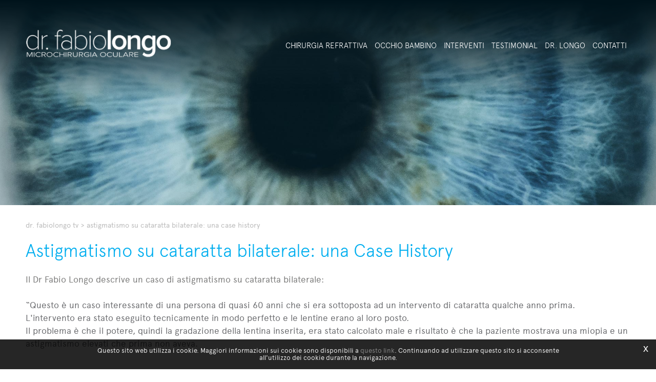

--- FILE ---
content_type: text/html; charset=utf-8
request_url: https://www.drfabiolongo.com/it-ww/astigmatismo-su-cataratta-bilaterale-una-case-history.aspx
body_size: 15389
content:

   
<!DOCTYPE html>
<html>
  <head id="ctl00_Head1" prefix="og: //ogp.me/ns#"><title>
	Astigmatismo su cataratta bilaterale: una Case History
</title>
  
  <!-- Header block #1 - ZONE #1 -->
  
    <meta property="og:title" content="Astigmatismo su cataratta bilaterale: una Case History" /><meta property="og:url" content="https://www.drfabiolongo.com/it-ww/astigmatismo-su-cataratta-bilaterale-una-case-history.aspx" /><meta property="og:description" content="Questo è un caso interessante di una persona di quasi 60 anni che si era sottoposta ad un intervento di cataratta qualche anno prima." /><meta property="og:image" content="https://www.drfabiolongo.com/public/img/astigmatismo-su-cataratta-bilaterale-una-case-hist-1223.jpg" /><meta property="og:image:type" content="image/jpeg" /><meta property="og:image:width" content="331" /><meta property="og:image:height" content="130" /><script>

    (function (i, s, o, g, r, a, m) {
        i['GoogleAnalyticsObject'] = r; i[r] = i[r] || function () {
            (i[r].q = i[r].q || []).push(arguments)
        }, i[r].l = 1 * new Date(); a = s.createElement(o),
  m = s.getElementsByTagName(o)[0]; a.async = 1; a.src = g; m.parentNode.insertBefore(a, m)
    })(window, document, 'script', '//www.google-analytics.com/analytics.js', 'ga');
</script>
<meta name="keywords" content="Astigmatismo su cataratta bilaterale: una Case History" /><meta name="description" content="Astigmatismo su cataratta bilaterale: una Case History, Questo è un caso interessante di una persona di quasi 60 anni che si era sottoposta ad un intervento di cataratta qualche anno prima., 20260121" /><meta name="robots" content="index, follow" /><meta name="theme-color" content="#7d7e7f"/><!-- Google tag (gtag.js) -->
<script async src="https://www.googletagmanager.com/gtag/js?id=G-JRVY9PY4Y7"></script>
<script>
	window.dataLayer = window.dataLayer || [];
	function gtag(){dataLayer.push(arguments);}
	gtag('js', new Date());

	gtag('config', 'G-JRVY9PY4Y7');
</script>

  <!-- /Header block #1 -->
		  
    <meta charset="utf-8" /><meta name="viewport" content="width=device-width, initial-scale=1.0" />


    <!-- HTML5 shim, for IE6-8 support of HTML5 elements -->
    <!--[if lt IE 9]>
      <script src="//html5shim.googlecode.com/svn/trunk/html5.js"></script>
    <![endif]-->

    <!-- Fav and touch icons -->
    <link rel="shortcut icon" href="../master/favicon.ico" /><link rel="apple-touch-icon-precomposed" sizes="144x144" href="/img/apple-touch-icon-144-precomposed.png" /><link rel="apple-touch-icon-precomposed" sizes="114x114" href="/img/apple-touch-icon-114-precomposed.png" /><link rel="apple-touch-icon-precomposed" sizes="72x72" href="/img/apple-touch-icon-72-precomposed.png" /><link rel="apple-touch-icon-precomposed" href="/img/apple-touch-icon-57-precomposed.png" /><link href="../App_Themes/default/css/bootstrap.min.css" type="text/css" rel="stylesheet" /><link href="../App_Themes/default/css/bootstrap-datepicker.css" type="text/css" rel="stylesheet" /><link href="../App_Themes/default/css/bootstrap-fileupload.css" type="text/css" rel="stylesheet" /><link href="../App_Themes/default/css/bootstrap-lightbox.css" type="text/css" rel="stylesheet" /><link href="../App_Themes/default/css/flags.css" type="text/css" rel="stylesheet" /><link href="../App_Themes/default/css/formvalidate.css" type="text/css" rel="stylesheet" /><link href="../App_Themes/default/css/jquery.fancybox.css" type="text/css" rel="stylesheet" /><link href="../App_Themes/default/css/masonry.css" type="text/css" rel="stylesheet" /><link href="../App_Themes/default/css/prettyPhoto.css" type="text/css" rel="stylesheet" /><link href="../App_Themes/default/css/responsive-calendar.css" type="text/css" rel="stylesheet" /><link href="../App_Themes/default/css/scrollbar-vte.css" type="text/css" rel="stylesheet" /><link href="../App_Themes/default/css/social_plugins.css" type="text/css" rel="stylesheet" /><link href="../App_Themes/default/css/style-custom.css" type="text/css" rel="stylesheet" /><link href="../App_Themes/default/css/style-custom-site-2.css" type="text/css" rel="stylesheet" /><link href="../App_Themes/default/css/style-custom-siteshop.css" type="text/css" rel="stylesheet" /><link href="../App_Themes/default/css/style-custom-sitesprint.css" type="text/css" rel="stylesheet" /><link href="../App_Themes/default/css/style-vte-1.css" type="text/css" rel="stylesheet" /><link href="../App_Themes/default/css/swiper.min.css" type="text/css" rel="stylesheet" /><link href="../App_Themes/default/css/videoHTML5.css" type="text/css" rel="stylesheet" /><link href="../App_Themes/default/css/vmaps.css" type="text/css" rel="stylesheet" /></head>

  <body>
    <form name="aspnetForm" method="post" action="/it-ww/astigmatismo-su-cataratta-bilaterale-una-case-history.aspx" id="aspnetForm">
<div>
<input type="hidden" name="__VIEWSTATE" id="__VIEWSTATE" value="/[base64]/[base64]/[base64]/oYimMbyXa/yyT8p1atpHZ5vMV" />
</div>

<div>

	<input type="hidden" name="__VIEWSTATEGENERATOR" id="__VIEWSTATEGENERATOR" value="CA0B0334" />
</div>
      <div class="head-fixed-wrap">				  
		<!-- Header block #2 - ZONE #2 -->              
            		 
			
			  <!-- Header block #3 - ZONE #3 -->
              <div id="ctl00_divHeaderblock3" class="headerblock3">
                
    <div class="CompanyLogo"><a href="/"><img src="/img/logo.png" alt="DrFabioLongo.com" title="DrFabioLongo.com" /></a></div>

              </div>
              <!-- / Header block #3 - ZONE #3 -->

			  <!-- Header block #4 - ZONE #4 -->
              <div id="ctl00_divHeaderblock4" class="headerblock4">
                  
    
<!-- bar menu top -->
<div id="ctl00_ContentPlaceHolder3_ctl00_MainMenu" class="navbar mainmenu">
    <div class="navbar-inner">
        <div class="container">
            <a id="ctl00_ContentPlaceHolder3_ctl00_collapse" class="btn btn-navbar" data-toggle="collapse" data-target=".mainmenu .nav-collapse">
                
                <span class="icon-bar"></span>
                <span class="icon-bar"></span>
                <span class="icon-bar"></span>
            </a>
            
            <div id="ctl00_ContentPlaceHolder3_ctl00_topMenu" class="nav-collapse collapse">
                
                <ul class="pull-right nav menu-horizontal-level-0"><li class="dropdown" data-idmenuitem="98"><a href="#" data-hover="Chirurgia refrattiva" class="dropdown-toggle" role="button" data-toggle="dropdown">Chirurgia refrattiva<b class="caret"></b></a><ul class="dropdown-menu menu-horizontal-level-0" role="menu"><li class="dropdown-submenu" data-idmenuitem="103"><a href="#" data-hover="Tecniche laser" tabindex="-1" data-toggle="dropdown">Tecniche laser</a><ul class="dropdown-menu menu-horizontal-level-1" role="menu"><li data-idmenuitem="114"><a data-hover="Chirurgia refrattiva e tecniche laser" tabindex="-1" href="chirurgia-tecniche-laser-chirurgia-refrattiva-e-tecniche-laser.aspx">Chirurgia refrattiva e tecniche laser</a></li><li data-idmenuitem="115"><a data-hover="PRK" tabindex="-1" href="chirurgia-tecniche-laser-prk.aspx">PRK</a></li><li data-idmenuitem="116"><a data-hover="PTK/PRTK" tabindex="-1" href="chirurgia-tecniche-laser-ptkprtk.aspx">PTK/PRTK</a></li><li data-idmenuitem="117"><a data-hover="Lasik" tabindex="-1" href="chirurgia-tecniche-laser-lasik.aspx">Lasik</a></li><li data-idmenuitem="118"><a data-hover="Femtolasik (Femtolaser)" tabindex="-1" href="chirurgia-tecniche-laser-femtolasik-femtolaser.aspx">Femtolasik (Femtolaser)</a></li><li data-idmenuitem="119"><a data-hover="Refractive corneal inlay" tabindex="-1" href="chirurgia-tecniche-laser-refractive-corneal-inlay.aspx">Refractive corneal inlay</a></li><li data-idmenuitem="120"><a data-hover="Facorefrattiva" tabindex="-1" href="chirurgia-tecniche-laser-facorefrattiva.aspx">Facorefrattiva</a></li><li data-idmenuitem="121"><a data-hover="TLCT" tabindex="-1" href="chirurgia-tecniche-laser-tlct.aspx">TLCT</a></li><li data-idmenuitem="122"><a data-hover="Monovisione" tabindex="-1" href="chirurgia-tecniche-laser-monovisione.aspx">Monovisione</a></li><li data-idmenuitem="123"><a data-hover="Cross-linking" tabindex="-1" href="chirurgia-tecniche-laser-cross-linking.aspx">Cross-linking</a></li><li data-idmenuitem="124"><a data-hover="Yag-laser" tabindex="-1" href="chirurgia-tecniche-laser-yag-laser.aspx">Yag-laser</a></li></ul></li><li class="dropdown-submenu" data-idmenuitem="104"><a href="#" data-hover="Difetti della vista" tabindex="-1" data-toggle="dropdown">Difetti della vista</a><ul class="dropdown-menu menu-horizontal-level-1" role="menu"><li data-idmenuitem="106"><a data-hover="Miopia" tabindex="-1" href="chirurgia-difetti-vista-miopia.aspx">Miopia</a></li><li data-idmenuitem="107"><a data-hover="Ipermetropia" tabindex="-1" href="chirurgia-difetti-vista-ipermetropia.aspx">Ipermetropia</a></li><li data-idmenuitem="125"><a data-hover="Astigmatismo" tabindex="-1" href="chirurgia-difetti-vista-astigmatismo.aspx">Astigmatismo</a></li><li data-idmenuitem="126"><a data-hover="Presbiopia" tabindex="-1" href="chirurgia-difetti-vista-presbiopia.aspx">Presbiopia</a></li><li data-idmenuitem="127"><a data-hover="Anisometropia" tabindex="-1" href="chirurgia-difetti-vista-anisometropia.aspx">Anisometropia</a></li><li data-idmenuitem="128"><a data-hover="Antimetropia" tabindex="-1" href="chirurgia-difetti-vista-antimetropia.aspx">Antimetropia</a></li><li data-idmenuitem="129"><a data-hover="Occhio pigro o ambliopia" tabindex="-1" href="chirurgia-difetti-vista-occhio-pigro-o-ambliopia.aspx">Occhio pigro o ambliopia</a></li><li data-idmenuitem="130"><a data-hover="Cheratocono" tabindex="-1" href="chirurgia-difetti-vista-cheratocono.aspx">Cheratocono</a></li></ul></li><li class="dropdown-submenu" data-idmenuitem="105"><a href="#" data-hover="Malattie dell&#39;occhio" tabindex="-1" data-toggle="dropdown">Malattie dell'occhio</a><ul class="dropdown-menu menu-horizontal-level-1" role="menu"><li data-idmenuitem="131"><a data-hover="Degenerazione maculare" tabindex="-1" href="chirurgia-malattie-occhio-degenerazione-maculare.aspx">Degenerazione maculare</a></li><li data-idmenuitem="132"><a data-hover="Cataratta" tabindex="-1" href="chirurgia-malattie-occhio-cataratta.aspx">Cataratta</a></li><li data-idmenuitem="133"><a data-hover="Glaucoma" tabindex="-1" href="chirurgia-malattie-occhio-glaucoma.aspx">Glaucoma</a></li><li data-idmenuitem="134"><a data-hover="Stenosi dei puntini lacrimali" tabindex="-1" href="chirurgia-malattie-occhio-stenosi-dei-puntini-lacrimali.aspx">Stenosi dei puntini lacrimali</a></li><li data-idmenuitem="135"><a data-hover="Miodesopsie" tabindex="-1" href="chirurgia-malattie-occhio-miodesopsie.aspx">Miodesopsie</a></li></ul></li></ul></li><li class="dropdown" data-idmenuitem="100"><a href="#" data-hover="Occhio bambino" class="dropdown-toggle" role="button" data-toggle="dropdown">Occhio bambino<b class="caret"></b></a><ul class="dropdown-menu menu-horizontal-level-0" role="menu"><li data-idmenuitem="136"><a data-hover="L&#39;occhio del bambino" tabindex="-1" href="locchio-del-bambino.aspx">L'occhio del bambino</a></li><li data-idmenuitem="137"><a data-hover="Il bambino miope" tabindex="-1" href="il-bambino-miope.aspx">Il bambino miope</a></li><li data-idmenuitem="138"><a data-hover="Il bambino ipermetrope" tabindex="-1" href="il-bambino-ipermetrope.aspx">Il bambino ipermetrope</a></li><li data-idmenuitem="139"><a data-hover="L&#39;occhio pigro o ambliopia" tabindex="-1" href="locchio-pigro-o-ambliopia.aspx">L'occhio pigro o ambliopia</a></li><li data-idmenuitem="140"><a data-hover="Lo strabismo" tabindex="-1" href="lo-strabismo.aspx">Lo strabismo</a></li><li data-idmenuitem="141"><a data-hover="Stenosi dei puntini lacrimali" tabindex="-1" href="stenosi-dei-puntini-lacrimali.aspx">Stenosi dei puntini lacrimali</a></li></ul></li><li class="dropdown" data-idmenuitem="1"><a href="#" data-hover="Interventi" class="dropdown-toggle" role="button" data-toggle="dropdown">Interventi<b class="caret"></b></a><ul class="dropdown-menu menu-horizontal-level-0" role="menu"><li data-idmenuitem="142"><a data-hover="Interventi speciali chirurgia oculare" tabindex="-1" href="interventi-speciali-chirurgia-oculare-1.aspx">Interventi speciali chirurgia oculare</a></li><li data-idmenuitem="143"><a data-hover="Interventi di miopia" tabindex="-1" href="interventi-di-miopia-1.aspx">Interventi di miopia</a></li><li data-idmenuitem="144"><a data-hover="Interventi di ipermetropia" tabindex="-1" href="interventi-di-ipermetropia-1.aspx">Interventi di ipermetropia</a></li><li data-idmenuitem="145"><a data-hover="Interventi di astigmatismo" tabindex="-1" href="interventi-di-astigmatismo-1.aspx">Interventi di astigmatismo</a></li><li data-idmenuitem="146"><a data-hover="Interventi astigmatismo e ipermetropia" tabindex="-1" href="interventi-astigmatismoipermetropia-1.aspx">Interventi astigmatismo e ipermetropia</a></li><li data-idmenuitem="147"><a data-hover="Interventi astigmatismo e miopia" tabindex="-1" href="interventi-astigmatismomiopia-1.aspx">Interventi astigmatismo e miopia</a></li></ul></li><li class="dropdown" data-idmenuitem="101"><a href="#" data-hover="Testimonial" class="dropdown-toggle" role="button" data-toggle="dropdown">Testimonial<b class="caret"></b></a><ul class="dropdown-menu menu-horizontal-level-0" role="menu"><li data-idmenuitem="149"><a data-hover="Testimonial" tabindex="-1" href="testimonial-1.aspx">Testimonial</a></li><li data-idmenuitem="150"><a data-hover="Stampa internazionale" tabindex="-1" href="stampa-internazionale-1.aspx">Stampa internazionale</a></li></ul></li><li class="dropdown" data-idmenuitem="102"><a href="#" data-hover="Dr. Longo" class="dropdown-toggle" role="button" data-toggle="dropdown">Dr. Longo<b class="caret"></b></a><ul class="dropdown-menu menu-horizontal-level-0" role="menu"><li data-idmenuitem="111"><a data-hover="Curriculum" tabindex="-1" href="curriculum.aspx">Curriculum</a></li><li data-idmenuitem="112"><a data-hover="Profilo" tabindex="-1" href="profilo.aspx">Profilo</a></li><li data-idmenuitem="113"><a data-hover="Studi di visita" tabindex="-1" href="studi-di-visita.aspx">Studi di visita</a></li></ul></li><li data-idmenuitem="108"><a data-hover="Contatti" href="contatti.aspx">Contatti</a></li></ul>
            </div>
            
            <!--/.nav-collapse -->
        </div>
    </div>
</div>
<!-- bar menu top -->
            
              </div>
        </div>

              <!-- Header block #5 - ZONE #5 -->
              <div id="ctl00_divHeaderblock5" class="headerblock5">
                  
    <div class="headslider slimheads"><div id="Swiper_525" class="swiper-container"><div class="swiper-wrapper"><div class="swiper-slide" style="background-image: url(/img/_header_default.jpg)"></div></div></div></div>

              </div>
              <!-- / Header block #5 - ZONE #5 -->     

        <!-- External container -->
        <div id="ctl00_divContainerFoglioesterno" class="container foglioesterno">
            <!-- Fluid container -->
            <div id="ctl00_divContainer" class="container-fluid foglio">

        <!-- HEADER BLOCKS -->			          
              
              <!-- / Header block #4 - ZONE #4 -->
              <!-- Header block #6 - ZONE #6 -->
              
              <!-- / Header block #6 - ZONE #6 -->
                


              <!-- Header block #17 - ZONE #17 -->
              <div id="ctl00_divHeaderinsideblock1" class="headerinsideblock1">
                  
    
<div class="spacer-header-contenuti"></div>
    

              </div>
              <!-- /Header block #17 -->
			  
			  <!-- Header block #1 - ZONE #1 -->
              
              <!-- /Header block #1 -->

              <!-- Header block #2 - ZONE #2 -->
              
              <!-- / Header block #2 -->

              <!-- Header block #3 -->
              
              <!-- / Header block #3 - ZONE #3 -->

              <!-- Header block #4 - ZONE #4 -->
              
              <!-- / Header block #4 -->

              <!-- Header block #5 - ZONE #5 -->
              
              <!-- / Header block #5 -->

        <!-- / HEADER BLOCKS -->


        <!-- MIDDLE AREA -->
              
              <!--/row-->
        <!-- /MIDDLE AREA -->

		        <!-- MIDDLE AREA V2 -->
              
              <!--/row-->
        <!-- /MIDDLE AREA V2-->


        <!-- FOOTER BLOCKS -->
              <!-- Footer block #1 - ZONE #15 -->
              <div id="ctl00_divFooterblock1" class="footerinsideblock2">
                  
    <div class="row-fluid locator-cnt"><div class="span12"><ul class="breadcrumb"><li><a href="/it-ww/dr-fabiolongo-tv-1.aspx">dr. fabiolongo TV</a><span class="divider">></span></li><li class="active">Astigmatismo su cataratta bilaterale: una Case History</li></ul></div></div><div class="type-elenco-scheda"><div class="row-fluid"><h2>Astigmatismo su cataratta bilaterale: una Case History</h2></div><div class="row-fluid paragraph auxcnt-1" id="paragraph-1772"><span class="clearfix">
<siglacomvte Class="Siglacom-VTE" width="648" height="406" video="SZIL6FKbRrA"></siglacomvte></span></div><div class="row-fluid paragraph auxcnt-2" id="paragraph-1773"><span class="clearfix">Il Dr Fabio Longo descrive un caso di astigmatismo su cataratta bilaterale:<br>
<br>
<a class="Siglacom-VTElink " hour="0" href="javascript:void(0);" minute="0" player="1" seconds="0">&ldquo;Questo &egrave; un caso interessante di una persona di quasi 60 anni che si era sottoposta ad un intervento di cataratta qualche anno prima.<br>
L&#39;intervento era stato eseguito tecnicamente in modo perfetto e le lentine erano al loro posto.<br>
Il problema &egrave; che il potere, quindi la gradazione della lentina inserita, era stato calcolato male e risultato &egrave; che la paziente mostrava una miopia e un astigmatismo elevati che prima non aveva.</a><br>
<br>
<a class="Siglacom-VTElink " hour="0" href="javascript:void(0);" minute="0" player="1" seconds="31">Quindi da un lato era stato un intervento tecnicamente ineccepibile, dall&#39;altro aveva causato un danno alla paziente che subiva gravi limitazioni nelle attivit&agrave; quotidiane, durante la guida, al lavoro e soprattutto doveva acquistare occhiali di difficile gestione per un potere molto elevato.</a><br>
<br>
<a class="Siglacom-VTElink " hour="0" href="javascript:void(0);" minute="0" player="1" seconds="52">Questa paziente si era rivolta di nuovo al centro in cui era stata operata, dove le era stato risposto che non c&#39;era modo di migliorare la situazione perch&eacute; non erano disponibili tecniche per migliorarla e che comunque l&#39;intervento era stato eseguito bene.</a><br>
<br>
<a class="Siglacom-VTElink " hour="0" href="javascript:void(0);" minute="1" player="1" seconds="05">Quando l&#39;ho visitata pero&#39; abbiamo visto che la cornea, pur di una certa et&agrave;, aveva uno spessore e un profilo regolari e quindi potevamo assolutamente proporre alla paziente una tecnica Lasik per correggere questo astigmatismo e questa miopia indotti da una lentina di potere sbagliato.</a><br>
<br>
<a class="Siglacom-VTElink " hour="0" href="javascript:void(0);" minute="1" player="1" seconds="28">L&#39;intervento &egrave; andato bene come qualsiasi Lasik, ed &egrave; stato ben superato dalla paziente che gi&agrave; il giorno dopo aveva un visus naturale di 9/10 decimi e non aveva pi&ugrave; tutti i disturbi<br>
legati alla miopia e all&rsquo;astigmatismo creati dall&#39;intervento precedente.</a><br>
<br>
<a class="Siglacom-VTElink " hour="0" href="javascript:void(0);" minute="1" player="1" seconds="47">Questo dimostra che ci sono dei limiti&nbsp; di et&agrave; per una Lasik ma sono molto pi&ugrave; elevati di quello che si pensa. Quindi in casi particolari come questi, anche pazienti di 60/70 anni possono, se le condizioni lo consentono, avere un ottimo giovamento da un trattamento del genere per sanare delle situazioni che erano gravemente limitanti nella loro vita quotidiana.</a>&rdquo;<br>
</span></div></div>
<div id="ctl00_ContentPlaceHolder14_ctl02_mainDiv">

</div><ul class="pager pagerbottom"><li class="previous"><span>precedente: <a href="/it-ww/miopia-corretta-con-femtolasik-una-case-history.aspx">Miopia corretta con Femtolasik: una Case History</a><br>successivo: <a href="/it-ww/ipermetropia-astigmatismo-e-presbiopia-elevati-una-case-history.aspx">Ipermetropia, astigmatismo e presbiopia elevati: una Case History</a></span></li><li class="next"><a href="/it-ww/dr-fabiolongo-tv-1.aspx">dr. fabiolongo TV</a></li></ul><div class="boxcorrelations-wrapper category-list verticalmodel"></div>

               </div>
              <!-- / Footer block #1 -->

              <!-- Footer block #2 - ZONE #16 -->
              
              <!-- / Footer block #2 -->

              <!-- Footer block #3 - ZONE #17 -->
              
              <!-- / Footer block #3 -->

        <!-- /FOOTER BLOCKS -->

            </div>
            <!-- /Fluid sheet -->
        </div>
        <!-- /External sheet -->

		      <!-- Footer block #3 - ZONE #17 -->
              
              <!-- / Footer block #3 -->

              <!-- Footer block #4 - ZONE #18 -->
		      <div id="ctl00_divFooterOuter24" class="footerblock4">
		         
    <div id="ctl00_ContentPlaceHolder24_ctl00_divSharingToolWrapper" class="product-sheet-sharing sharing-tools">

    <span id="ctl00_ContentPlaceHolder24_ctl00_lblShare">Condividi</span>

     

    <a href="http://www.facebook.com/share.php" id="ctl00_ContentPlaceHolder24_ctl00_lnkFacebook" onclick="return fbs_click()" target="_blank" rel="nofollow" title="Condividi su Facebook">
        
        <img src="/img/ico-facebook.png" id="ctl00_ContentPlaceHolder24_ctl00_imgFacebook" alt="facebook share" />
    </a>

    <a href="https://twitter.com/share" id="ctl00_ContentPlaceHolder24_ctl00_lnkTwitter" onclick="return twi_click()" target="_blank" rel="nofollow" title="Condividi su Twitter">
        
        <img src="/img/ico-twitter.png" id="ctl00_ContentPlaceHolder24_ctl00_imgTwitter" alt="twitter share" />

    </a>

    

    <a href="javascript:pin_click()" id="ctl00_ContentPlaceHolder24_ctl00_lnkPinterest" rel="nofollow" title="Condividi su Pinterest">

        <img src="/img/ico-pinterest.png" id="ctl00_ContentPlaceHolder24_ctl00_imgPinterest" alt="pinterest share" />
    </a>   

       

    

</div>

<script>
    function fbs_click() {
        //u = location.href;
        t = document.title;
        window.open('http://www.facebook.com/sharer.php?u=' +
             encodeURIComponent(u).replace("localhost", "127.0.0.1") +
             '&t=' +
             encodeURIComponent(t),
             ' sharer', 'toolbar=0, status=0, width=626, height=436');
        return false;
    }

    function twi_click() {
        //u = location.href;
        t = document.title;
        window.open('https://twitter.com/intent/tweet?original_referer=' +
             encodeURIComponent(u).replace("localhost", "127.0.0.1") +
             '&url=' +
             encodeURIComponent(u),
             ' sharer', 'toolbar=0, status=0, width=626, height=436');
        return false;
    }

    function goo_click() {
        //u = location.href;
        t = document.title;
        window.open('https://plus.google.com/share?url=' +
             encodeURIComponent(u).replace("localhost", "127.0.0.1"),
             ' sharer', 'toolbar=0, status=0, width=626, height=436');
        return false;
    }

    function pin_click() {
        var e = document.createElement('script');
        e.setAttribute('type', 'text/javascript');
        e.setAttribute('charset', 'UTF-8');
        e.setAttribute('src', 'https://assets.pinterest.com/js/pinmarklet.js?r=' + Math.random() * 99999999);
        document.body.appendChild(e);
    }
    

    function whatsapp_click() {
        //u = location.href;
        t = document.title;        
        window.open('whatsapp://send?text=' +
             encodeURIComponent(t+' ') +
             encodeURIComponent(u).replace("localhost", "127.0.0.1"));
        return false;
    }
  

</script>


		      </div>
		      <!-- / Footer block #4 -->
		  
		  <!-- Footer block #5 - ZONE #19 -->
		  <div id="ctl00_divFooterOuter25" class="footerblock5">
			 
    
<!-- bar menu top -->
<div id="ctl00_ContentPlaceHolder25_ctl00_MainMenu" class="navbar menufooter">
    <div class="navbar-inner">
        <div class="container">
            <a id="ctl00_ContentPlaceHolder25_ctl00_collapse" class="btn btn-navbar" data-toggle="collapse" data-target=".menufooter .nav-collapse">
                
                <span class="icon-bar"></span>
                <span class="icon-bar"></span>
                <span class="icon-bar"></span>
            </a>
            
            <div id="ctl00_ContentPlaceHolder25_ctl00_topMenu" class="nav-collapse collapse">
                
                <ul class="pull-left nav menu-horizontal-level-0"><li data-idmenuitem="109"><a data-hover="L&#39;oculista risponde" href="l-oculista-risponde-1.aspx">L'oculista risponde</a></li><li data-idmenuitem="110"><a data-hover="Glossario" href="glossario.aspx">Glossario</a></li><li data-idmenuitem="148" class="active"><a data-hover="dr. fabiolongo TV" href="dr-fabiolongo-tv-1.aspx">dr. fabiolongo TV</a></li><li data-idmenuitem="9"><a data-hover="Tag directory" href="tag-directory.aspx">Tag directory</a></li><li data-idmenuitem="11"><a data-hover="Site map" href="sitemap.aspx">Site map</a></li></ul>
            </div>
            
            <!--/.nav-collapse -->
        </div>
    </div>
</div>
<!-- bar menu top -->

		  </div>
		  <!-- / Footer block #5 -->
        		  
		  <!-- Footer block #6 - ZONE #20 -->
		  <div id="ctl00_divFooterOuter26" class="footerblock6">
			  
    <div class="logofooter"><a href="/"><img src="/img/logofooter.png" alt="" /></a></div>
<div class="Copyright">
    Copyright © 2012-2026<br>DrFabioLongo.com<br><a href="/it-ww/lasik-prk-femtolasik.aspx" >Trento, Modena, Roma, Trani, Mantova</a><br>P.IVA 10191910586

    <div id="ctl00_ContentPlaceHolder26_ctl01_copyPolicy" class="copyright-policy">
        <a id="ctl00_ContentPlaceHolder26_ctl01_linkPrivacy" href="/it-ww/privacy-policy.aspx">[Privacy e Cookie Policy]</a>
        
    </div>
    
    <div id="ctl00_ContentPlaceHolder26_ctl01_privacyAlert" class="privacy-alert" style="display:none">
        <!--googleoff: all-->
        <a href="javascript:void(0)" class="iconclose">x</a>
        <span>Questo sito web utilizza i cookie. Maggiori informazioni sui cookie sono disponibili a <a id="ctl00_ContentPlaceHolder26_ctl01_linkPrivacyAlert" href="/it-ww/privacy-policy.aspx#cookie">questo link</a>. Continuando ad utilizzare questo sito si acconsente all'utilizzo dei cookie durante la navigazione.</span>
        <!--googleon: all-->    
    </div>	  
</div><div class="logopartner"><a href="https://www.sigla.com" target="_blank"><img src="/img/partner-siglacom-logo.png" alt="Sigla.com - Internet Partner" title="Sigla.com - Internet Partner" /></a></div>

		  </div>
		  <!-- / Footer block #6 -->
		  
		  <!-- Footer block #7 - ZONE #21 -->
		  
		  <!-- / Footer block #7 -->

    <!-- javascript -->

    <script src="//ajax.googleapis.com/ajax/libs/jquery/1.10.2/jquery.min.js"></script>
    <script src="/js/jquery.mobile.custom.min.js"></script>
    <script src="/js/bootstrap.min.js"></script>
    <script src="/js/bootbox.min.js"></script>
    <script src="/js/bootstrap-datepicker.js" type="text/javascript"></script>
    <script src="/js/bootstrap-fileupload.min.js" type="text/javascript"></script>  
    <script src="/js/jquery.validate.js"></script>
    <script src="/js/jquery.glob.js"></script>
    <script type="text/javascript" src="/js/jquery.hoverdir.js"></script>
    <script src="/js/jquery.masonry.min.js"></script>
    <script src="/js/jquery.masonry.custom.js" type="text/javascript"></script>
    <script src="/js/jquery.fancybox.pack.js" type="text/javascript"></script>
    <script src="/js/jquery.video-ui.js" type="text/javascript"></script>
    <script src="//maps.google.com/maps/api/js?key=AIzaSyBeeCSbnOacuPrYhXHy7OdlUXCH-fLjyRE" type="text/javascript"></script>
    <script src="/js/gmaps.js" type="text/javascript"></script>
    <script src="/js/responsive-calendar.js"></script>
	<script src="/js/search.js?v=202001221151"></script>
	<script src="/js/pluginCalendar.js?v=202001221151"></script>
	<script src="/js/maps.js?v=202001221151"></script>
	<script src="/js/imgLiquid.js?v=202001221151"></script>
	<script src="/js/classList.min.js?v=20151000" type="text/javascript"></script> 
	<script src="/js/swiper.min.js?v=20151000" type="text/javascript"></script>
	<script src="/js/custom.js?v=202001221151"></script>
	<script src="/js/scheda-prodotto.js?v=202001221151"></script>
    <script src="/js/jquery.mousewheel.min.js"></script>
    <script src="/js/jquery.mCustomScrollbar.min.js"></script>
	<script src="/js/vte.js?v=202001221151"></script>
    
                    <script type='text/javascript'>
	                    var swiper;
	                    $(document).ready(function () {
		                    if ($('.swiper-container').length > 0) {
			                    swiper = $('.swiper-container').swiper({
				                    pagination: '.swiper-pagination',
				                    paginationClickable: true,
				                    autoplay: 4000,
				                    speed: 1000,
				                    effect: 'fade',
				                    
				                    nextButton: '.swiper-button-next',
				                    prevButton: '.swiper-button-prev',    
				                    onSlideChangeEnd: function (s) {
					                    $('.swiper-slide').removeClass('swiper-slide-active');
					                    $('.swiper-slide').eq(s.activeIndex).addClass('swiper-slide-active');
					                    setLinkCursorSwiper();
                                        console.log('onSlideChangeEnd' + s.activeIndex);
					                    
				                    },
                                    onSlideChangeStart: function (s) {
                                        setBodyAttribute(s);
                                    }
			                    });
			                    $('.swiper-slide').first().addClass('swiper-slide-active');
			                    setBodyAttribute(swiper);
                                setLinkCursorSwiper();
		                    }
	                    });
	                    function setLinkCursorSwiper() {
		                    $('.swiper-slide').css('cursor', 'default');
		                    var swiperDiv = $('.swiper-slide.swiper-slide-active').last();
		                    if (getSwiperLink(swiperDiv).length > 0) {
			                    swiperDiv.css('cursor', 'pointer');
		                    }
		                    swiperDiv.off('click').on('click', function () {
			                    var swiperLink = getSwiperLink(swiperDiv);
			                    if (swiperLink.length > 0) {
				                    if (isSwiperLinkTargetBlank(swiperDiv)) {
					                    window.open(swiperLink);
					                    return false;
				                    } else {
					                    window.location.href = swiperLink;
				                    }
			                    }
		                    });
	                    }
                        function setBodyAttribute (swiper) {
                            var activeSlide = $('.swiper-slide').eq(swiper.activeIndex);
					        if(activeSlide.attr('onSlideLoadedBodyAttribute') !== undefined && activeSlide.attr('onSlideLoadedBodyAttribute').length > 0) {
						        $('body').attr('swiperSlideAttribute', activeSlide.attr('onSlideLoadedBodyAttribute'));
					        }
                            else {
                                $('body').removeAttr('swiperSlideAttribute');
                            }
                        }
	                    function getSwiperLink(swiperDiv) {
		                    var headerLink = swiperDiv.find('.headtexts a.headlink');
		                    if (headerLink !== undefined && headerLink.length > 0 && headerLink.attr('href').length > 1 && headerLink.attr('href').indexOf('javascript:void(0)') == -1) {
			                    return headerLink.attr('href');
		                    }
		                    return '';
	                    }
	                    function isSwiperLinkTargetBlank(swiperDiv) {
		                    var headerLink = swiperDiv.find('.headtexts a.headlink');
		                    if (headerLink !== undefined && headerLink.length > 0 && headerLink.attr('target') == '_blank') {
			                    return true;
		                    }
		                    return false;
	                    }
                    </script><script type="text/javascript"> u = location.href ;</script><script type="text/javascript">$(function () { $('.privacy-alert').delay(800).fadeIn(1000);$('.privacy-alert .iconclose').click(function () { $('.privacy-alert').fadeOut(800);cookPolicyCloseAlert();});});function cookPolicyCloseAlert() {var dCookPolicy = new Date(); dCookPolicy.setTime(dCookPolicy.getTime() + (365 * 24 * 60 * 60 * 1000));document.cookie='C_P=1; expires='+dCookPolicy.toGMTString()+'; path=/';}</script>
	
	<!-- ANGULAR SCRIPT CART -->
    <script src="//ajax.googleapis.com/ajax/libs/angularjs/1.2.16/angular.min.js" type="text/javascript"></script>
    <script src="//ajax.googleapis.com/ajax/libs/angularjs/1.2.0rc1/angular-route.min.js"></script>
    <script src="//ajax.googleapis.com/ajax/libs/angularjs/1.2.10/angular-animate.js"></script>
    <script src="/js/angular-cookies-1.0.0rc10.js"></script>
    <script src="/js/ui-bootstrap.js"></script>
	<script src="/cart/js/accounting.min.js?v=202001221151"></script>
    <!--[if lte IE 8]>
    <script src="/cart/js/json2.js"></script>
    <![endif]-->
	<script src="/cart/js/app.js?v=202001221151"></script>
    
    <!-- CARRELLO-->
	<script src="/cart/js/mainController.js?v=202001221151"></script>
	<script src="/cart/js/step1Controller.js?v=202001221151"></script>
	<script src="/cart/js/step2Controller.js?v=202001221151"></script>
	<script src="/cart/js/step3Controller.js?v=202001221151"></script>
	<script src="/cart/js/step4Controller.js?v=202001221151"></script>
	<script src="/cart/js/extendController.js?v=202001221151"></script>
    
    <!-- SCHEDA PRODOTTO ANGULARJS-->
	<script src="/js/pluginSingleProdVariants.js?v=202001221151"></script>
	<script src="/js/pluginSingleProdVariants-ext.js?v=202001221151"></script>

    <!-- SCHEDA PRODOTTO SHOP BY LOOK-->
	<script src="/js/pluginShopByLook.js?v=202001221151"></script>
    </form>
  </body>
</html>


--- FILE ---
content_type: text/css
request_url: https://www.drfabiolongo.com/App_Themes/default/css/style-custom-site-2.css
body_size: 27862
content:
@import url(//fonts.googleapis.com/css?family=PT+Sans+Narrow:400,700);
@import url(//fonts.googleapis.com/css?family=Raleway:100);
/*! fonts import */

@font-face {
    font-family: 'aperculight';
    src: url('fonts/apercu-light-webfont.eot');
    src: url('fonts/apercu-light-webfont.eot?#iefix') format('embedded-opentype'),
         url('fonts/apercu-light-webfont.woff2') format('woff2'),
         url('fonts/apercu-light-webfont.woff') format('woff'),
         url('fonts/apercu-light-webfont.ttf') format('truetype'),
         url('fonts/apercu-light-webfont.svg#aperculight') format('svg');
    font-weight: normal;
    font-style: normal;
}

@font-face {
    font-family: 'apercuregular';
    src: url('fonts/apercu-webfont.eot');
    src: url('fonts/apercu-webfont.eot?#iefix') format('embedded-opentype'),
         url('fonts/apercu-webfont.woff2') format('woff2'),
         url('fonts/apercu-webfont.woff') format('woff'),
         url('fonts/apercu-webfont.ttf') format('truetype'),
         url('fonts/apercu-webfont.svg#apercuregular') format('svg');
    font-weight: normal;
    font-style: normal;

}

@font-face {
    font-family: 'apercubold';
    src: url('fonts/apercu-bold-webfont.eot');
    src: url('fonts/apercu-bold-webfont.eot?#iefix') format('embedded-opentype'),
         url('fonts/apercu-bold-webfont.woff2') format('woff2'),
         url('fonts/apercu-bold-webfont.woff') format('woff'),
         url('fonts/apercu-bold-webfont.ttf') format('truetype'),
         url('fonts/apercu-bold-webfont.svg#apercubold') format('svg');
    font-weight: normal;
    font-style: normal;
}

body  {font-family: 'apercuregular', Arial, sans-serif; background: #FFF none; color: #7c7c7b; padding: 0px; margin: 0px;}

.form-actions .row-fluid.captcha-cnt .g-recaptcha > div {width:auto !important; text-align:center !important;}

/*! STILI E RESETS GENERALI */
    /*! css resets */
.bootbox button.close {display:none !important}
body:not(.load) * {transition: none !important; -webkit-transition: none !important; -moz-transition: none !important; -ms-transition: none !important; -o-transition: none !important;}
.bootbox button.close {display:none !important;}
form  {margin-bottom: 0px;}
:focus, a, .btn:focus {outline: 0;}
a:hover, a:focus {text-decoration: none;}
.nav-pills > li > a, .nav-list > li > a, .dropdown-menu > li > a  {outline: 0;}
.dropdown-toggle:focus  {outline: none; -moz-outline-style: none;}
    /*! css resets */
    /*! header fixed */
.head-fixed-wrap   {position: fixed; top:0; left:0; right: 0; z-index: 1000; padding-left: 50px; padding-right: 50px; padding-bottom: 0; background: transparent; -webkit-transition: .4s ease; -moz-transition: .4s ease; -o-transition: .4s ease; transition: .4s ease;}
    /*! header fixed */
    /*! header fixed animations */
.head-fixed-wrap.smaller {background: rgba(119, 120, 121, 0.95); padding-bottom: 20px;}
.head-fixed-wrap.smaller .CompanyLogo {margin: 20px 0 0 0; -webkit-transition: .4s ease; -moz-transition: .4s ease; -o-transition: .4s ease; transition: .4s ease;}
.head-fixed-wrap.smaller .CompanyLogo img {width: 225px; -webkit-transition: .4s ease; -moz-transition: .4s ease; -o-transition: .4s ease; transition: .4s ease;}
.head-fixed-wrap.smaller .navbar-inner {margin-top: -36px; -webkit-transition: .4s ease; -moz-transition: .4s ease; -o-transition: .4s ease; transition: .4s ease;}
    /*! header fixed animations */
    /*! layout containers */
.foglioesterno                  {background: #FFF; padding-bottom: 0; -webkit-box-shadow: 0 0 0 rgba(0, 0, 0, 0.1); -moz-box-shadow: 0 0 0 rgba(0, 0, 0, 0.1); box-shadow: 0 0 0 rgba(0, 0, 0, 0.1);}
.container-fluid.foglio         {padding-left: 0; padding-right: 0; margin-bottom:25px;}
    /*! layout containers */
    /*! grid structure */
.rowspacing                     {padding: 20px 0px;}
    /*! grid structure */
    /*! grid con gutter a 0 */
.no-gutter.row-fluid [class*="span"] {margin-left: 0%; *margin-left: -0.052083333333333336%;}
.no-gutter.row-fluid [class*="span"]:first-child {margin-left: 0;}
.no-gutter.row-fluid .span12 {width: 99.99999999999999%; *width: 99.94791666666666%;}
.no-gutter.row-fluid .span11 {width: 91.66666666666666%; *width: 91.61458333333333%;}
.no-gutter.row-fluid .span10 {width: 83.33333333333331%; *width: 83.28124999999999%;}
.no-gutter.row-fluid .span9  {width: 74.99999999999999%; *width: 74.94791666666666%;}
.no-gutter.row-fluid .span8  {width: 66.66666666666666%; *width: 66.61458333333333%;}
.no-gutter.row-fluid .span7  {width: 58.33333333333333%; *width: 58.28124999999999%;}
.no-gutter.row-fluid .span6  {width: 49.99999999999999%; *width: 49.94791666666666%;}
.no-gutter.row-fluid .span5  {width: 41.66666666666666%; *width: 41.61458333333332%;}
.no-gutter.row-fluid .span4  {width: 33.33333333333333%; *width: 33.28124999999999%;}
.no-gutter.row-fluid .span3  {width: 24.999999999999996%; *width: 24.947916666666664%;}
.no-gutter.row-fluid .span2  {width: 16.666666666666664%; *width: 16.614583333333332%;}
.no-gutter.row-fluid .span1  {width: 8.333333333333332%; *width: 8.281249999999998%;}
    /*! grid con gutter a 0 */
    /*! paragraph structure */
.paragraph        {margin: 0 0 20px 0; font-size: 1.2em; line-height: 1.5em;}
.paragraph strong {color: #7c7c7b;}
.paragraph a      {color: #000;}
.paragraph a:hover {color: #7c7c7b;}
.paragraph H4     {color: #58595c; font-weight: 700; font-size: 1em;}
.paragraph .paragraphimgcnt img.paragraphimg-dx, .paragraph .paragraphimgcnt img.paragraphimg-sx {border: 2px solid #DDD; padding: 6px; max-width: 350px; margin-bottom: 0px; -webkit-transition: .2s linear; -moz-transition: .2s linear; -o-transition: .2s linear; transition: .2s linear;}
.paragraph .paragraphimgcnt a:hover img.paragraphimg-dx, .paragraph .paragraphimgcnt a:hover img.paragraphimg-sx {border: 2px solid #000;}
.paragraph .paragraphimgcnt img.paragraphimg-center {border: 2px solid #DDD; padding: 6px; margin-bottom: 0px; -webkit-transition: .2s linear; -moz-transition: .2s linear; -o-transition: .2s linear; transition: .2s linear;}
.paragraph .paragraphimgcnt a:hover img.paragraphimg-center {border: 2px solid #000;}
.paragraph .paragraphimgdida-dx, .paragraph .paragraphimgdida-sx, .paragraph .paragraphimgdida-center {font-size: 0.9em;}
    /*! paragraph structure */
    /*! document linked item */
.doclinkedtitle                {font-weight: normal;}
    /*! document linked item */
    /*! title headers */
H2, H4   {font-family: 'aperculight', Arial, sans-serif; font-weight: normal;}
h2       {font-weight: normal; color: #00aeef; font-size: 35px; display: inline-block; margin-top: 10px; margin-bottom: 20px; line-height: 1.1em;}
    /*! title headers */
    /*! links */
a {color: #000;}
a:hover {color: #7c7c7b;}
    /*! links */
    /*! forms general */
input, button, select, textarea {font-family: 'apercuregular', Arial, sans-serif;}
input[class*="span"], select[class*="span"], textarea[class*="span"], .uneditable-input[class*="span"], .row-fluid input[class*="span"], .row-fluid select[class*="span"], .row-fluid textarea[class*="span"], .row-fluid .uneditable-input[class*="span"] 
{background-color: #FFF; border: 1px solid #EEE; font-weight: inherit;}
textarea:focus, .row-fluid textarea[class*="span"]:focus, input[type="text"]:focus, input[type="password"]:focus, input[type="datetime"]:focus, input[type="datetime-local"]:focus, input[type="date"]:focus, input[type="month"]:focus, input[type="time"]:focus, input[type="week"]:focus, input[type="number"]:focus, input[type="email"]:focus, input[type="url"]:focus, input[type="search"]:focus, input[type="tel"]:focus, input[type="color"]:focus, .uneditable-input:focus 
{border: 1px solid #999; background-color: #FFF; -webkit-box-shadow: inset 0 0 0 rgba(0,0,0,.075), 0 0 8px rgba(0,0,0,.4); -moz-box-shadow: inset 0 0 0 rgba(0,0,0,.075), 0 0 8px rgba(0,0,0,.4); box-shadow: inset 0 0 0 rgba(0,0,0,.075), 0 0 8px rgba(0,0,0,.4); -webkit-transition: .2s linear; -moz-transition: .2s linear; -o-transition: .2s linear; transition: .2s linear;}
textarea, input[type="text"], input[type="password"], input[type="datetime"], input[type="datetime-local"], input[type="date"], input[type="month"], input[type="time"], input[type="week"], input[type="number"], input[type="email"], input[type="url"], input[type="search"], input[type="tel"], input[type="color"], .uneditable-input 
{border: 0px; color: #000; -webkit-box-shadow: inset 0 0 0 rgba(0, 0, 0, 0.075); -moz-box-shadow: inset 0 0 0 rgba(0, 0, 0, 0.075); box-shadow: inset 0 0 0 rgba(0, 0, 0, 0.075); -webkit-transition: border linear .2s, box-shadow linear .2s; -moz-transition: border linear .2s, box-shadow linear .2s;
-o-transition: border linear .2s, box-shadow linear .2s; transition: border linear .2s, box-shadow linear .2s;}
input::-webkit-input-placeholder, textarea::-webkit-input-placeholder {color: #CCC; font-weight: 400;}
input:-moz-placeholder, textarea:-moz-placeholder {color: #CCC; font-weight: 400;}
input:-ms-input-placeholder, textarea:-ms-input-placeholder {color: #CCC; font-weight: 400;}
.btn-primary {color: #FFF; background-color: #4e4e4e; border: 0px; background-image: none; text-shadow: 0 0 0 rgba(0, 0, 0, 0.25); background-repeat: repeat-x; filter: progid:DXImageTransform.Microsoft.gradient(startColorstr='#6b4b1c', endColorstr='#6b4b1c', GradientType=0); filter: progid:DXImageTransform.Microsoft.gradient(enabled = false); -webkit-transition: .2s linear; -moz-transition: .2s linear; -o-transition: .2s linear; transition: .2s linear;}
.btn-primary:hover, .btn-primary:focus, .btn-primary:active, .btn-primary.active, .btn-primary.disabled, .btn-primary[disabled] {background-color: #DDD; color: #000; -webkit-transition: .2s linear; -moz-transition: .2s linear; -o-transition: .2s linear; transition: .2s linear;}
a.btn.btn-mini {background-color: #4e4e4e; border: 0px solid #FF0000; color: #FFF;}
a.btn.btn-mini:hover {background-color: #DDD; color: #000;}
#recaptcha_widget_div #recaptcha_table {margin:0 auto !important;}
#recaptcha_widget_div #recaptcha_area {width:auto !important;}
    /*! forms general */
/*! STILI E RESETS GENERALI */


/*! COMPONENTI GENERALI VARI */
    /*! menutop navbar */
.navbar-inner {min-height: 40px; margin-top: -42px; float: right; padding: 0; background-color: transparent; filter: none; text-transform: uppercase;}
.navbar .nav > li > a {font-family: aperculight, Arial, sans-serif; padding: 7px 10px 9px 10px; color: #FFF; font-weight: normal; font-size: 1.3em; text-shadow: 0 0 0 transparent;}
.navbar .nav > li > a:focus, .navbar .nav > li > a:hover {background-color: transparent; color: #00aeef;}
.navbar .nav li.dropdown.open>.dropdown-toggle, .navbar .nav li.dropdown.active>.dropdown-toggle, .navbar .nav li.dropdown.open.active>.dropdown-toggle {background-color: transparent; color: #00aeef;}
.navbar .nav > .active > a, .navbar .nav > .active > a:hover, .navbar .nav > .active > a:focus {color: #00aeef; background-color: transparent;}
.navbar .nav .dropdown-toggle .caret {display: none;}
.navbar .nav>li>.dropdown-menu:before {border-bottom: 6px solid transparent;}
.navbar .nav>li>.dropdown-menu:after {border-bottom: 6px solid #00aeef; border-bottom: 6px solid rgba(0, 174, 239, 0.60);}
.navbar .btn-navbar .icon-bar {background-color: #FFF; width: 32px; height: 3px; -webkit-border-radius: 3px; -moz-border-radius: 3px; border-radius: 3px;}
.navbar .btn-navbar .icon-bar + .icon-bar {margin-top: 6px;}

.navbar .btn-navbar .icon-bar {position: relative; -webkit-transition: .2s ease; -moz-transition: .2s ease; -o-transition: .2s ease; transition: .2s ease;}
.navbar .btn-navbar.active .icon-bar:nth-of-type(1) {-webkit-transform: rotate(45deg); -moz-transform: rotate(45deg); -o-transform: rotate(45deg); -ms-transform: rotate(45deg); transform: rotate(45deg); -webkit-transform-origin: 10% 10%; transform-origin: 10% 10%;}
.navbar .btn-navbar.active .icon-bar:nth-of-type(2) {background-color: transparent;}
.navbar .btn-navbar.active .icon-bar:nth-of-type(3) {-webkit-transform: rotate(-45deg); -moz-transform: rotate(-45deg); -o-transform: rotate(-45deg); -ms-transform: rotate(-45deg); transform: rotate(-45deg); -webkit-transform-origin: 10% 90%; transform-origin: 10% 90%;}

.navbar .btn-navbar {margin-right: 0; text-shadow: 0 0 0 rgba(0, 0, 0, 0.25); background-color: transparent; background-image: none; border: 0px; -webkit-box-shadow: inset 0 0 0 rgba(255,255,255,.1), 0 0 0 rgba(255,255,255,.075); -moz-box-shadow: inset 0 0 0 rgba(255,255,255,.1), 0 0 0 rgba(255,255,255,.075); box-shadow: inset 0 0 0 rgba(255,255,255,.1), 0 0 0 rgba(255,255,255,.075);}
.navbar .btn-navbar:hover, .navbar .btn-navbar:focus, .navbar .btn-navbar:active, .navbar .btn-navbar.active, .navbar .btn-navbar.disabled, .navbar .btn-navbar[disabled] {color: #FFF; background-color: transparent;}
.navbar .btn-navbar:hover .icon-bar, .navbar .btn-navbar:focus .icon-bar, .navbar .btn-navbar:active .icon-bar, .navbar .btn-navbar.active .icon-bar, .navbar .btn-navbar.disabled .icon-bar, .navbar .btn-navbar[disabled] .icon-bar {background-color: #00aeef;}
    
.navbar .nav > li > .dropdown-menu .dropdown-menu {left:100%; right:auto; border-radius: 0 6px 6px 6px; -webkit-border-radius: 0 6px 6px 6px; -moz-border-radius: 0 6px 6px 6px;}
    /*! menutop navbar */
    /*! carousel */
.carousel {margin-bottom: 0px;}
.carousel-caption {position: absolute; left: 0; right: 0; bottom: 0; padding: 7px 15px; background: #eeebe8; background: rgba(255, 255, 255, 0.78); text-align: right;}
.carousel .carousel-inner .item .carousel-caption a {border: 0px solid red; display: inline-block; padding-bottom: 0px;}
.carousel .carousel-inner .item .carousel-caption H4 {color: #433116; font-size: 2.0em; line-height:1.2em; font-weight: 400; text-transform: inherit;}
.carousel .carousel-inner .item:hover .carousel-caption a H4 {color: #BBB; -webkit-transition: .2s linear; -moz-transition: .2s linear; -o-transition: .2s linear; transition: .2s linear;}
.carousel .carousel-inner .item .carousel-caption a:hover H4 {color: #BBB; -webkit-transition: .2s linear; -moz-transition: .2s linear; -o-transition: .2s linear; transition: .2s linear;}
.carousel .carousel-inner .item .carousel-caption p  {color: #433116; font-size: 1.05em; margin-bottom: 5px;}
		/*! carousel video option */
.carousel-caption.video {bottom: 7%;}
.carousel .carousel-inner .item .carousel-caption.video H4 {font-size: 2.2em; font-weight: 700; text-shadow: 0 0 10px rgba(0, 0, 0, 0.6); transform: translateY(0px); -webkit-transform: translateY(0px); -moz-transform: translateY(0px); -o-transform: translateY(0px); -ms-transform: translateY(0px); -webkit-transition: .6s ease; -moz-transition: .6s ease; -o-transition: .6s ease; transition: .6s ease;}
.carousel .carousel-inner .item:hover .carousel-caption.video a H4, .carousel .carousel-inner .item .carousel-caption.video a:hover H4 {color: #FFF; transform: translateY(-6px); -webkit-transform: translateY(-6px); -moz-transform: translateY(-6px); -o-transform: translateY(-6px); -ms-transform: translateY(-6px); -webkit-transition: .3s ease; -moz-transition: .3s ease; -o-transition: .3s ease; transition: .3s ease;}
.carousel .carousel-inner .item .carousel-caption.video H4 div span.header_buttonvideo {display: inline-block; border: 2px solid white; margin-top: 20px; color: #FFF; text-transform: uppercase; font-size: 13px; line-height: 20px; padding: 10px 20px; font-weight: 400; text-shadow: 0 0 0 rgba(0, 0, 0, 0); -webkit-border-radius: 4px; -moz-border-radius: 4px; border-radius: 4px; transform: translateY(0px); -webkit-transform: translateY(0px); -moz-transform: translateY(0px); -o-transform: translateY(0px); -ms-transform: translateY(0px); -webkit-transition: .6s ease; -moz-transition: .6s ease; -o-transition: .6s ease; transition: .6s ease;}
.carousel .carousel-inner .item:hover .carousel-caption.video H4 div span.header_buttonvideo {background: #FFF; color: #000; transform: translateY(-6px); -webkit-transform: translateY(-6px); -moz-transform: translateY(-6px); -o-transform: translateY(-6px); -ms-transform: translateY(-6px); -webkit-transition: .3s ease; -moz-transition: .3s ease; -o-transition: .3s ease; transition: .3s ease;}
		/*! carousel video option */
.carousel-indicators {position: absolute; left: 1%; z-index: 5; border: 0px solid green; padding-left: 0px; bottom: 16px; top: auto; width: 400px;}
.carousel-indicators li {width: 16px; height: 16px; margin-left: 5px; text-indent: -999px; background-color: #97928c; background-color: rgba(151, 146, 140, 1); -webkit-border-radius: 40px; -moz-border-radius: 40px; border-radius: 40px; cursor: pointer;}
.carousel-indicators li.active {background-color: #515151; background-color: rgba(81, 81, 81, 1);}
.carousel-inner .item img {border: 0px solid red; margin: 0 auto;}
.carousel-control {top: 52%; width: 60px; height: 60px; margin-top: -30px; font-size: 4.8em; font-weight: 100; line-height: 52px; color: #8b8487; background: #f5f5f5; border: 0px solid #FFFFFF; opacity: 0.6; filter: alpha(opacity=60);}
.carousel-control.right {display: none; left: auto; right: 30px;}
.carousel-control.left  {display: none; left: 30px; right: auto;}
.carousel-control.right:hover {background: #FFF; color: #858283;}
.carousel-control.left:hover  {background: #FFF; color: #858283;}
    /*! carousel */
    /*! carousel swiper */
.headslider {width:100%; height: 821px; position: relative;}
.swiper-container {width: 100%; height: 100%;}
.swiper-slide {text-align: center; font-size: 18px; background: #fff; background-position: center; background-size: cover; display: -webkit-box; display: -ms-flexbox; display: -webkit-flex; display: flex; -webkit-box-pack: center; -ms-flex-pack: center; -webkit-justify-content: center; justify-content: center; -webkit-box-align: center; -ms-flex-align: center; -webkit-align-items: center; align-items: center;}
.headslider .headtexts {position: absolute; display: block; text-align: center; left: 20%; right: 20%; bottom: 15%; top: auto; color: #FFF;}
.headslider .headtexts a, .headslider .headtexts span.headlink {color: #FFF; display: block;}
.headslider .headtexts a:hover, .headslider .swiper-slide:hover .headtexts a {color: #00aeef;}
.headslider .headtitle {font-family: 'aperculight', Arial, sans-serif; display: block; margin-bottom: 5px; font-size: 80px; line-height: 80px;}
.headslider .abstract {display: block; font-size: 16px;}
.headslider .swiper-pagination-bullet {width: 41px; height: 6px; display: inline-block; -webkit-border-radius: 0px; -moz-border-radius: 0px; border-radius: 0px; background: #FFF; opacity: 0.99; filter: alpha(opacity=99);}
.headslider .swiper-container-horizontal > .swiper-pagination {bottom: 20px;}
.headslider .swiper-pagination-bullet.swiper-pagination-bullet-active {background: #00aeef;}
.headslider .swiper-container-horizontal > .swiper-pagination .swiper-pagination-bullet {margin: 0 3px;}
.headslider .swiper-button-next, .headslider .swiper-container-rtl .swiper-button-prev, 
.headslider .swiper-button-prev, .headslider .swiper-container-rtl .swiper-button-next {display: none; font-family: 'Raleway', sans-serif; background: rgba(255, 255, 255, 0.30); width: 60px; height: 60px; line-height: 44px; margin-top: -30px; color: #000; font-size: 90px; font-weight: 100; text-align: center; -webkit-transition: .2s ease; -moz-transition: .2s ease; -o-transition: .2s ease; transition: .2s ease;}
.headslider .swiper-button-next, .headslider .swiper-container-rtl .swiper-button-prev {right: 0px; left: auto;}
.headslider .swiper-button-prev, .headslider .swiper-container-rtl .swiper-button-next {left: 0px; right: auto;}
.headslider .swiper-button-next:hover, .headslider .swiper-container-rtl .swiper-button-prev:hover {color: #FFF;}
.headslider .swiper-button-prev:hover, .headslider .swiper-container-rtl .swiper-button-next:hover {color: #FFF;}
    /*! carousel swiper */
    /*! carousel swiper testate interne */
.headslider.slimheads  {height: 400px;}
.headslider.slimheads::after {position: absolute; content:''; right: 0; top: 0; left: 0; height: 200px; display: block; background: transparent; z-index: 100; background-image: -moz-linear-gradient(top, #000000, transparent); background-image: -webkit-gradient(linear, 0 0, 0 100%, from(#000000), to(transparent)); background-image: -webkit-linear-gradient(top, #000000, transparent); background-image: -o-linear-gradient(top, #000000, transparent); background-image: linear-gradient(to bottom, #000000, transparent); background-repeat: repeat-x; filter: progid:DXImageTransform.Microsoft.gradient(startColorstr='#000000', endColorstr='transparent', GradientType=0); filter: progid:DXImageTransform.Microsoft.gradient(enabled = false);}
.headslider.slimheads::before {position: absolute; content:''; right: 0; top: 0; left: 0; bottom: 0; display: block; background: rgba(0, 158, 219, 0.12); z-index: 130;}
.headslider.slimheads .headtexts {z-index: 230;}
    /*! carousel swiper testate interne */
    /*! spacer-header-contenuti */
.spacer-header-contenuti   {height: 30px; width: 100%;}
    /*! spacer-header-contenuti */
    /*! calendario plugin */
.calendario-wrapper {margin-top: 20px;padding: 14px 0;border-bottom: 1px solid #000;}
.calendar-title {display: block; color: #000; text-transform: uppercase; margin-bottom: 10px;}
.calendario-wrapper [class*="span"] > div {border-right: 1px solid #FFF; padding-right: 4%;}
.calendario-wrapper [class*="span"]:last-child > div {border-right: 0px solid #000; padding-right: 0;}
.calendario-wrapper [class*="span"] > div a.calendar-linklistall {text-align: right; color: #7c7c7b; display: block; margin-top: 10px; width: 100%;}
.calendario-wrapper [class*="span"] > div a:hover.calendar-linklistall {color: #000;}
          /*! calendario liste eventi prossimi e ultimi */
.calendar-events-wrapper  {border: 0px solid red; max-height: 150px; height: 150px; padding-right: 30px; overflow-y:scroll;}
.calendar-events-wrapper::-webkit-scrollbar {width:6px; background-color:##efefef;}
.calendar-events-wrapper::-webkit-scrollbar-thumb {background-color:#4c4c4c; border-radius:10px;}
.calendar-events-wrapper::-webkit-scrollbar-thumb:hover  {background-color:#4c4c4c;}
.calendar-events-wrapper::-webkit-scrollbar-thumb:active {background-color:#4c4c4c;}
.calendar-events-wrapper .calendar-proxevent .doc-body   {margin-bottom: 17px;}
.calendar-events-wrapper .calendar-proxevent .doc-body-title {margin: 0; padding: 0;}
.calendar-events-wrapper .calendar-proxevent .doc-body-title a {display:block; color:#7c7c7b; line-height: 1em; font-size: 0.8em;}
.calendar-events-wrapper .calendar-proxevent .doc-body-title a:hover {color:#e6b012;}
.calendar-events-wrapper .calendar-proxevent .doc-body-title a .calendar-proxevent-date  {margin-bottom: 4px; display: block;}
.calendar-events-wrapper .calendar-proxevent .doc-body-title a .calendar-proxevent-title {margin-bottom: 0px;}
.calendar-events-wrapper .calendar-lastreports .doc-body {margin-bottom: 17px;}
.calendar-events-wrapper .calendar-lastreports .doc-body-title {margin: 0; padding: 0;}
.calendar-events-wrapper .calendar-lastreports .doc-body-title a {display:block; color:#7c7c7b; line-height: 1em; font-size: 0.8em;}
.calendar-events-wrapper .calendar-lastreports .doc-body-title a:hover {color:#000000;}
.calendar-events-wrapper .calendar-lastreports .doc-body-title a .calendar-lastreports-date  {margin-bottom: 4px; display: block;}
.calendar-events-wrapper .calendar-lastreports .doc-body-title a .calendar-lastreports-title {margin-bottom: 0px;}         
          /*! calendario liste eventi prossimi e ultimi */
          /*! calendario posizionato nella pagina eventi calendario */
.calendar-pagewrap {width: 50%; margin: 0 auto 20px auto;}
          /*! calendario posizionato nella pagina eventi calendario */          
    /*! calendario plugin */
    /*! menu light general component */
.nav-pills > .active > a, .nav-pills > .active > a:hover, .nav-pills > .active > a:focus {color: #7c7c7b; font-weight: 700; background-color: transparent; outline: 0;}
.nav-tabs .open .dropdown-toggle, .nav-pills .open .dropdown-toggle, .nav > li .dropdown.open.active > a:hover, .nav > li.dropdown.open.active > a:focus {color: #00aeef; background-color: transparent;}
.nav > li > a:hover, .nav > li > a:focus {color: #7c7c7b; text-decoration: none; background-color: transparent;}
.nav .dropdown-toggle .caret {display:none;}
    /*! menu light general component */
    /*! dropdown-menu */
.dropdown-menu  {background-color: #00aeef; background-color: rgba(0, 174, 239, 0.60); -webkit-box-shadow: 0 4px 6px rgba(0, 0, 0, 0.1); -moz-box-shadow: 0 4px 6px rgba(0, 0, 0, 0.1); box-shadow: 0 4px 6px rgba(0, 0, 0, 0.1);}
ul.nav li.dropdown > ul.dropdown-menu {top: 92%; padding-top: 10px; padding-bottom: 10px; -webkit-transition: 0.15s ease-out; -moz-transition: 0.15s ease-out; -o-transition: 0.15s ease-out; transition: 0.15s ease-out;}
.dropdown-menu > li > a {font-family: 'apercuregular', Arial, sans-serif; padding: 2px 15px; color: #FFF; text-align: left; font-size: 0.9em;}
.dropdown-menu > li > a:hover, .dropdown-menu > li > a:focus, .dropdown-submenu:hover > a, .dropdown-submenu:focus > a {color: #061c23; background-color: transparent; filter: none;}
.dropdown-menu > li.active, .dropdown-menu > li.active > a, .dropdown-menu > li > a:hover {color: #061c23; background-color: transparent; background-image: none;}
.dropdown-menu > li.active > a {font-family: 'apercubold', Arial, sans-serif;} 
.dropdown-menu > li.active a:hover {background-color: transparent; color: #FFF; background-image: none;}
.dropdown-submenu > a:after {float: right; border-left-color: #FFF; margin-top: 5px; margin-right: -10px;}
.dropdown-submenu > a:hover:after {border-left-color: #00aeef;}
.nav-pills .dropdown-menu {-webkit-border-radius: 0px; -moz-border-radius: 0px; border-radius: 0px;}
    /*! dropdown-menu */
    /*! boxmkt standard */
.titsez {border-bottom: 0px; margin: 0; padding: 10px 0; color: #BBB; width: 100%; border-bottom: 0px solid #DDD;}
.box-wrapper .titsez H4 {color: #00aeef; font-family: 'apercubold', Arial, sans-serif; text-transform: uppercase; font-size: 1.2em; font-weight: normal; text-align: center;}
.thumbnail {padding: 0px; border: 0px solid #ddd; -webkit-border-radius: 0px; -moz-border-radius: 0px; border-radius: 0px; -webkit-box-shadow: 0 0 0 rgba(0, 0, 0, 0.055); -moz-box-shadow: 0 0 0 rgba(0, 0, 0, 0.055); box-shadow: 0 0 0 rgba(0, 0, 0, 0.055);}
a.thumbnail:hover, a.thumbnail:focus {-webkit-box-shadow: 0 0 0 rgba(0, 105, 214, 0.25); -moz-box-shadow: 0 0 0 rgba(0, 105, 214, 0.25); box-shadow: 0 0 0 rgba(0, 105, 214, 0.25);}
.boxmargin a {color: #000; font-size: 1.1em; font-weight: 400; -webkit-backface-visibility: hidden; -webkit-transition: .2s linear; -moz-transition: .2s linear; -o-transition: .2s linear; transition: .2s linear;}
.boxmargin a:hover {color: #b8b8b8;}
.titsezbox {margin: 5px 0 2px 0; font-family: 'apercubold', Arial, sans-serif; line-height: 1.25em; display: block; font-size: 1.35em;}
.boxmargin .titsezorizz {font-size: 1.1em; color:#BBB;}
.boxmargin .boxmktabstractorizz {color:#BBB;}
a.thumbnail:hover .boxmargin .titsezorizz {color:#00aeef;}
.box-wrapper .rowboxmargin  {margin-bottom: 14px;}
.box-wrapper .thumbnail .boxmktimgcnt  {position:relative; display:block; border: 0px solid red; height:auto;}
.box-wrapper .thumbnail .boxmktimgcnt .boxmkthoverscreen  {opacity: 0; filter: alpha(opacity=0); display:block; position:absolute; top: 0; left:0; background: #b8b8b8; -webkit-backface-visibility: hidden; width: 100%; height: 100%; -webkit-transition: .2s linear; -moz-transition: .2s linear; -o-transition: .2s linear; transition: .2s linear;}
.box-wrapper .thumbnail:hover .boxmktimgcnt .boxmkthoverscreen  {opacity: 0.60; filter: alpha(opacity=60);}
    /*! boxmkt standard */
    /*! */
.category-list.verticalmodel .boxcorrelations-groupwrapper .boxcorrelations-grouptitle h4 {margin-top: 50px; font-family: 'apercubold', Arial, sans-serif; text-transform: uppercase; font-size: 1.2em; font-weight: normal; text-align: center; color: #00aeef;}
.category-list.verticalmodel .boxcorrelations-groupwrapper .media a .media-body H4 {color:#7c7c7b; -webkit-transition: .2s linear; -moz-transition: .2s linear; -o-transition: .2s linear; transition: .2s linear;}
.category-list.verticalmodel .boxcorrelations-groupwrapper .media a:hover .media-body H4 {color:#00aeef; -webkit-transition: .2s linear; -moz-transition: .2s linear; -o-transition: .2s linear; transition: .2s linear;}
.category-list.verticalmodel .boxcorrelations-groupwrapper .media a {color:#BBB; -webkit-transition: .2s linear; -moz-transition: .2s linear; -o-transition: .2s linear; transition: .2s linear;}
.category-list.verticalmodel .boxcorrelations-groupwrapper .media a:hover {color:#BBB; -webkit-transition: .2s linear; -moz-transition: .2s linear; -o-transition: .2s linear; transition: .2s linear;}
    /*! */
/*! boxmkt standard - txt on the img */
.box-wrapper .textonimgeffect .thumbnail .boxmktimgcnt  {position:relative; display:block; height:auto; overflow: hidden; border: 0px solid red;}
.box-wrapper .textonimgeffect .thumbnail .boxmktimgcnt .boxmkthoverscreen  {opacity: 0.12; filter: alpha(opacity=12); display:block; position:absolute; z-index:99; top: 0; left:0; background: #009edb; -webkit-backface-visibility: hidden; width: 100%; height: 100%; -webkit-transition: .2s linear; -moz-transition: .2s linear; -o-transition: .2s linear; transition: .2s linear;}
.box-wrapper .textonimgeffect .thumbnail {padding: 0px; background: #FFF;}
.box-wrapper .textonimgeffect .thumbnail .boxmktimgcnt img {position: relative; display: block; max-width: 100%; opacity: 0.99; -webkit-transition: opacity 0.35s, -webkit-transform 0.35s; transition: opacity 0.35s, transform 0.35s; -webkit-transform: scale(1); transform: scale(1);}
.box-wrapper .textonimgeffect .thumbnail .boxmktimgcnt .titsezbox {position:absolute; z-index:100; right: 0; left: 0; bottom: 25px; top: auto; font-size: 30px; font-weight: normal; text-transform: uppercase; color: #FFF; margin: 0; background: transparent; text-shadow: 1px 1px 1px rgba(0, 0, 0, 0.99); text-align: center; padding: 10px 10px 0 10px; transform: translateY(0px); -webkit-transform: translateY(0px); -moz-transform: translateY(0px); -o-transform: translateY(0px); -ms-transform: translateY(0px); -webkit-transition: .6s ease; -moz-transition: .6s ease; -o-transition: .6s ease; transition: .6s ease;}
.box-wrapper .textonimgeffect .thumbnail .boxmktimgcnt .boxvert-txt {display: block; border: 0px solid red; height: 0; margin: 0 10% 0 10%; color: #FFF; font-size: 19px; line-height: 21px; font-weight: normal; text-align: center; text-transform: initial; opacity: 0; filter: alpha(opacity=0); -webkit-transition: all 0.9s; -moz-transition: all 0.9s; -o-transition: all 0.9s; transition: all 0.9s;}
                /*! ANIMATONS */
.box-wrapper .textonimgeffect .thumbnail:hover .boxmktimgcnt .boxmkthoverscreen  {opacity: 0; filter: alpha(opacity=0); background-color:transparent;}
.box-wrapper .textonimgeffect .thumbnail:hover .boxmktimgcnt img {opacity: 0.99; filter: alpha(opacity=99); -webkit-transform: scale(1.02); transform: scale(1.02);}
.box-wrapper .textonimgeffect .thumbnail:hover .boxmktimgcnt .titsezbox {color: #FFF; background: #009edb; background: rgba(0, 158, 219, 0.80); transform: translateY(-20px); -webkit-transform: translateY(-20px); -moz-transform: translateY(-20px); -o-transform: translateY(-20px); -ms-transform: translateY(-20px); -webkit-transition: .3s ease; -moz-transition: .3s ease; -o-transition: .3s ease; transition: .3s ease;}
.box-wrapper .textonimgeffect .thumbnail:hover .boxmktimgcnt .boxvert-txt {padding-bottom: 16px; opacity: 0.99; filter: alpha(opacity=99); height: auto; -webkit-transition-delay: 0.4s; -moz-transition-delay: 0.4s; -o-transition-delay: 0.4s; transition-delay: 0.4s;}
    /*! boxmkt standard - txt on the img */
    /*! boxmkt standard - txt on the img - WHITE IMAGES - box orizzontali */
.box-wrapper .textonimgeffect.whiteimg .thumbnail .boxmktimgcnt .boxmkthoverscreen  {background: transparent;}
.box-wrapper .textonimgeffect.whiteimg .thumbnail .boxmktimgcnt .titsezbox {font-family: 'aperculight', Arial, sans-serif; bottom: 15%; color: #00aeef; font-size: 70px; line-height: 70px; text-shadow: 0 0 0 rgba(0, 0, 0, 0); text-transform: inherit;}
.box-wrapper .textonimgeffect.whiteimg .thumbnail .boxmktimgcnt .boxvert-txt {height: auto; margin: 20px 10% 0 10%; color: #00aeef; font-size: 35px; line-height: 35px; opacity: 0.99; filter: alpha(opacity=99);}
                /*! ANIMATONS */
.box-wrapper .textonimgeffect.whiteimg .thumbnail:hover .boxmktimgcnt .boxmkthoverscreen  {opacity: 0.15; filter: alpha(opacity=15);}
.box-wrapper .textonimgeffect.whiteimg .thumbnail:hover .boxmktimgcnt .titsezbox {color: #9c9e9f; background: transparent; transform: translateY(0px); -webkit-transform: translateY(0px); -moz-transform: translateY(0px); -o-transform: translateY(0px); -ms-transform: translateY(0px);}
.box-wrapper .textonimgeffect.whiteimg .thumbnail:hover .boxmktimgcnt .boxvert-txt {padding-bottom: 0; height: auto;}
    /*! boxmkt standard - txt on the img - WHITE IMAGES - box orizzontali */
    /*! banners */
.banner-wrapper {padding: 20px 0px 10px 0px;}
.banner-wrapper:before, .banner-wrapper:after {display:table; content:""; line-height:0;}
.banner-wrapper .banner-fadingcnt  {position: relative; overflow: hidden;}
.banner-wrapper a   {display:block;}
.banner-wrapper a p {position: absolute; top: 0; width: 100%; height: 100%; text-align: right; color: #FFFFFF; margin-bottom: 0;}
.banner-wrapper a:hover p {background: rgba(0,0,0,0);}
.banner-wrapper a p .banner-txt-wrapper {position: absolute; background: rgba(0,0,0,.75); display:block; width: 92%; bottom: 0px; padding: 0 5%; border: 0px solid #F00; -webkit-transition: all 1s; -moz-transition: all 1s; -o-transition: all 1s; transition: all 1s;}
.banner-wrapper a:hover p .banner-txt-wrapper {background: rgba(0,0,0,.95);}
.banner-wrapper a p > .banner-txt-wrapper > .banner-abstract  {max-height: 0; display: block; padding: 0 0 3px 0; -webkit-transition: all 1s; -moz-transition: all 1s; -o-transition: all 1s; transition: all 1s;}
.banner-wrapper a:hover p > .banner-txt-wrapper > .banner-abstract  {max-height: 200px; -webkit-transition: all 1.5s ease-out; -moz-transition: all 1.5s ease-out; -o-transition: all 1.5s ease-out; transition: all 1.5s ease-out;}
.banner-wrapper p > .banner-txt-wrapper > span.banner-titolo {font-size: 1.2em; line-height: 1em; margin: 6px 0 4px 0; display: block;}
    /*! banners */
    /*! menu laterale sinistra */
.middleleftblock1 {zoom: 1;}
.middleleftblock1:before, .middleleftblock1:after {content:""; display:table;}
.middleleftblock1:after {clear:both;}
.menulateralesx ul {float: none;}
.menulateralesx ul li {float: none;}
.menulateralesx .nav-pills > li > a {font-family: 'aperculight', Arial, sans-serif; font-size: 1.1em; color: #7c7c7b; padding: 0px; margin-top: 2px; margin-bottom: 16px; font-weight: 400; text-transform: lowercase;}
.menulateralesx .nav-pills > li > a:hover {color: #00aeef;}
.menulateralesx .nav-pills > li.active > a {font-family: 'apercubold', Arial, sans-serif; color: #00aeef; font-weight: normal;}
    /*! menu laterale sinistra */
    /*! menu verticale multilivello */
.nav-list > li > a, .nav-list .nav-header {color: #000; margin-left: 0; padding: 2px 5px;}
.nav-list > li > a:hover  {color: #7c7c7b;}
.nav-list > .active > a, .nav-list > .active > a:hover, .nav-list > .active > a:focus {color: #7c7c7b; text-shadow: 0 0 0 rgba(0, 0, 0, 0.2); background-color: transparent;}
.menu-verticale .nav.nav-list.menu-vertical-level-0  {padding-left: 0; margin-left: 0; margin-bottom: 30px;}   /*! livello 0 */
.menu-verticale .nav.nav-list.menu-vertical-level-0 > li > a, .menu-verticale .nav.nav-list.menu-vertical-level-0 .nav-header {font-size: 1.3em; padding: 6px 0px; margin-bottom: 5px; text-transform: inherit; border-bottom: 1px solid #DDD;}
.menu-verticale .nav.nav-list.menu-vertical-level-0 > li.active > a {border-bottom: 1px solid #000; font-weight: 700;}
.menu-verticale .nav.nav-list.menu-vertical-level-1  {border: 1px solid transparent; margin-bottom: 20px; margin-top: 5px; padding-left: 10px;}   /*! livello 1 */
.menu-verticale .nav.nav-list.menu-vertical-level-1 > li > a  {line-height: 0.9em; text-transform: lowercase; font-size: 1.1em; padding-left: 0; margin: 6px 0 12px 0;}
.menu-verticale .nav.nav-list.menu-vertical-level-1 > li > a:hover  {border-bottom: 1px solid #000;}
.menu-verticale .nav.nav-list.menu-vertical-level-1 > li.active > a  {border-bottom: 1px solid #000;}
.menu-verticale .nav.nav-list.menu-vertical-level-1 > li.active > a:hover  {}
.menu-verticale .nav.nav-list.menu-vertical-level-2  {border: 0px solid blue; margin-top: 3px; margin-bottom: 10px;}   /*! livello 2 */
.menu-verticale .nav.nav-list.menu-vertical-level-2 > li > a  {padding-top: 0; padding-bottom: 0;}
    /*! menu verticale multilivello */    
    /*! tag */
.label, .badge {font-weight: normal; background-color: transparent;}
.tag small a span {color: #7c7c7b; font-size: 1em;}
.tag small a:hover span {background-color: #00aeef; color: #FFF;}
.tag small {font-size: 1em;}
.tagscheda-cnt > p > .label {color: #FFF; font-weight: 700; font-size: 1em; background-color: #00aeef;}
    /*! tag */
    /*! locator */
.row-fluid .locator-cnt {margin: 0 0 0 0;}
.breadcrumb {padding: 0; margin: 0; background-color: transparent; -webkit-border-radius: 0px; -moz-border-radius: 0px; border-radius: 0px;}
.breadcrumb > li {text-shadow: 0 0 0 #ffffff;}
.breadcrumb > li, .breadcrumb > li.active, .breadcrumb > li > span.divider, .breadcrumb > li > a  {color: #BBB; text-transform: lowercase;}
.locator-cnt ul.breadcrumb {padding: 0; margin: 0px; font-size: 1em;}
    /*! locator */
/*! breadcrumb chirurgia */
.breadcrumb-chirurgia ul.breadcrumb {display:block; padding:5px; margin-bottom:15px; background-color:#BBB;}
.breadcrumb-chirurgia ul.breadcrumb li {display:block; font-size:1.05em; text-transform:uppercase; text-align:center; color: #FFF;}
/*! breadcrumb chirurgia */
/*! menu laterale chirurgia */
.menu-chirurgia ul.nav-pills a {outline:none}
.menu-chirurgia ul.nav-pills > li > a {border-bottom:1px solid transparent; padding:5px 0; font-size:1.1em; margin-bottom:2px; text-transform:capitalize;}
.menu-chirurgia ul.nav-pills > li:first-child > a {margin-top:0; padding-top:0}
.menu-chirurgia ul.nav-pills > li {margin:7px 0}
.menu-chirurgia ul.nav-pills > li:first-child {margin-top:0}
.menu-chirurgia ul.nav-pills > li.active > a, .menulateralesx .menu-laterale.menu-chirurgia ul.nav-pills > li.open-menu > a {border-bottom-color:#00aeef; border-radius:0; font-weight:normal; color:#00aeef}
.menu-chirurgia ul.nav li.dropdown > ul.dropdown-menu-chirurgia { margin-left:7px; display:none; padding-top:5px; visibility:visible; opacity:1; background-color:transparent; position:static; box-shadow:none; -webkit-box-shadow:none; -moz-box-shadow:none; -ms-box-shadow:none;}
.menu-chirurgia ul.nav li.dropdown > ul.dropdown-menu-chirurgia > li {list-style:none}
.menu-chirurgia ul.nav li.dropdown.active > ul.dropdown-menu-chirurgia {display:block;}
.menu-chirurgia ul.nav li.dropdown:hover > ul.dropdown-menu-chirurgia {display:none}
.menu-chirurgia ul.nav li.dropdown.active:hover > ul.dropdown-menu-chirurgia {display:block}
.menu-chirurgia ul.nav li.dropdown > ul.dropdown-menu-chirurgia > li.active > a {color:#00aeef;}
.menu-chirurgia ul.nav li.dropdown > ul.dropdown-menu-chirurgia > li > a {display:block; color:#7c7c7b; font-size:1.05em; white-space:initial; padding:3px 0 3px 0px;}
.menu-chirurgia ul.nav li.dropdown > ul.dropdown-menu-chirurgia > li:first-child a {padding-top:0}
.menu-chirurgia ul.nav li.dropdown > ul.dropdown-menu-chirurgia > li:last-child > a {padding-bottom:5px;}
.menu-chirurgia ul.nav li.dropdown > ul.dropdown-menu-chirurgia > li > a:hover {color:#00aeef;}
/*! menu laterale chirurgia */
    /*! Pagination filter year */
.paging-filter-year {color: #DDD; font-weight: 400;}    
.paging-filter-year span {color: #000; font-weight: 700; padding-right: 1px;}
.paging-filter-year a {color: #AAA;}
.paging-filter-year a:hover {color: #000;}
    /*! Pagination filter year */
    /*! Pagination */
.pagination {padding: 0;}
.pagination.pagpositiontop {border-top: 1px solid #EEE; margin-bottom: 23px;}
.pagination.pagpositionbottom {border-bottom: 1px solid #EEE; margin-top: 5px;}
.pagination ul {margin-top: 5px;}
.pagination ul > li > a, .pagination ul > li > span {background-color: transparent; border: 0px solid #dddddd;}
.pagination ul > li:first-child > a, .pagination ul > li:first-child > span {border-left-width: 0px;}
.pagination ul > li > a:hover, .pagination ul > li > a:focus, .pagination ul > .active > a, .pagination ul > .active > span {background-color: #DDD; color: #000;}
.pagination-small ul > li > a, .pagination-small ul > li > span {padding: 2px 10px; font-size: 1em;}
    /*! Pagination */
    /*! Pager */
.pager.pagerbottom {margin: 0; padding-bottom:15px; border-bottom: 0px solid #CCC; font-size: 1em;}
.pager li > a, .pager li > span {padding: 1px 0; background-color: transparent; color: #BBB; text-align: left; text-transform: lowercase;}
.pager li > span a {color: #BBB;}
.pager li > span a:hover {color: #00aeef;}
.pager li>a:hover, .pager li>a:focus {background-color: transparent; color: #00aeef;}
.pager.pagerbottom li.next a:after {content: "^"; font-size: 1em; margin-left: 2px; font-family: Verdana;}
    /*! Pager */
    /*! accordion*/
.accordion-group {margin-bottom: 2px; border: 1px solid #DDD; -webkit-border-radius: 0px; -moz-border-radius: 0px; border-radius: 0px;}
.accordion-heading-tasto {background-color: #DDD;}
.accordion-heading-tasto:hover {background-color: #FFF; -webkit-border-radius: 0px; -moz-border-radius: 0px; border-radius: 0px;}
.accordioncategory {font-weight: 700; font-size: 1.3em; text-transform: uppercase;}
.accordioncategory:hover {color: #DDD;}
    /*! accordion*/
    /*! Tabs */
.nav-tabs > li > a {font-size:13px; padding: 10px 0.75em; line-height: 20px; font-weight: normal; color: #7c7c7b; -webkit-border-radius: 0; -moz-border-radius: 0; border-radius: 0; border-top: 1px solid transparent; border-right: 1px solid transparent; border-left: 1px solid transparent; border-bottom: 0px solid transparent;}
.nav-tabs > li > a:hover {border-top: 1px solid #FFF; border-right: 1px solid #FFF; border-left: 1px solid #FFF; border-bottom: 0px solid #FFF; background-color: #efefef; color: #00aeef;}
.nav-tabs > .active > a, .nav-tabs > .active > a:hover {color: #00aeef; background-color: #efefef; font-weight: normal; border-bottom: 1px solid #efefef; border-left: 1px solid #efefef; border-right: 1px solid #efefef; border-top: 1px solid #efefef;}
.tab-content .tab-pane {font-size: 1.2em; line-height: 1.5em; padding: 2em; background-color: #efefef; border: 1px solid #efefef; color: #7c7c7b;}
.tab-content .tab-pane .docgallery {margin-top: 15px;}
    /*! Tabs */
    /*! Gallery documento */
.docgallery {margin-bottom: 20px;}
.docgallery [class*="span"] {display:none}
.docgallery .row-fluid.rowspacing {padding-bottom: 10px;}
.docgallery .row-fluid.rowspacing H4 {color: #7c7c7b; border-top: 1px solid #EEE; padding-top: 15px; padding-bottom: 5px; font-size: 1.2em; text-transform: uppercase;}
.gallerypagimage-wrapper {display: block; margin: 0 0 8px 0; -webkit-backface-visibility: hidden; -webkit-transition: 0.5s ease-out; -moz-transition: 0.5s ease-out; -o-transition: 0.5s ease-out;}
a:hover .gallerypagimage-wrapper {opacity: 0.70; filter: alpha(opacity=70);}
.gallerypagimage {margin: 0;}
.gallerypagtitle {font-weight: normal; color: #CCC;}
a:hover .gallerypagtitle {color: #00aeef;}
    /*! Gallery documento */
    /*! Tooltip */
.tooltip{font-size:0.9em;line-height:1.4;}
.tooltip-inner{padding: 4px 8px;color:#ffffff; background-color:#7e6b4f;}
.tooltip.top .tooltip-arrow{border-top-color:#7e6b4f;}   
    /*! Tooltip */
    /*! Table */
.table-bg {background-color:#FFF;}
    /*! Table */
    /*! Fancybox */
.fancybox-skin {position: relative; background: #BBB; -webkit-border-radius: 0px; -moz-border-radius: 0px; border-radius: 0px;}
.fancybox-title-float-wrap {position: relative; bottom: -7px; right: 50%; margin-bottom: 0px;}
.fancybox-title-float-wrap .child {max-width: 80%; padding: 6px 20px; background: transparent; background: rgba(255, 255, 255, 0); -webkit-border-radius: 0px; -moz-border-radius: 0px; border-radius: 0px; color: #000; line-height: 20px; white-space: normal;}
    /*! Fancybox */
    /*! Filter panel */
.filterpanel-wrapper  {padding: 5px 0 0 0; border-top: 0px solid #00aeef;}
.filterpanel-wrapper button.btn {background-color: #fff; background-image: none; padding: 5px 11px; font-size: 1.1em; font-weight: 700; color: #7e6b4f; border: 1px solid #e9e4db; text-shadow: 0 0 0 rgba(255, 255, 255, 0.75); font-family: 'apercuregular', Arial, sans-serif; -webkit-box-shadow: inset 0 0 0 rgba(255,255,255,.2), 0 0 0 rgba(0,0,0,.05); -moz-box-shadow: inset 0 0 0 rgba(255,255,255,.2), 0 0 0 rgba(0,0,0,.05); box-shadow: inset 0 0 0 rgba(255,255,255,.2), 0 0 0 rgba(0,0,0,.05);}
.filterpanel-wrapper button.btn i {margin: 2px 0 0 5px; opacity: 0.50; filter: alpha(opacity=50);}
.filterpanel-wrapper .collapse.in {overflow: visible;}
.filterpanel-wrapper .collapse.in.filterpanel-area {border: 1px solid #e9e4db; margin-top: -1px;}
.filterpanel-wrapper .filterpanel-area {margin-bottom: 20px; border: 3px solid transparent;}
.filterpanel-wrapper .filterpanel-area .filterpanel-option:first-child {margin-top: 20px;}
.filterpanel-wrapper .filterpanel-area .filterpanel-option {clear:both; overflow: hidden;}
.filterpanel-wrapper .filterpanel-area .filterpanel-option-title {float: left; display:inline; margin: 0 10px 0 0; font-size: 1em;}
.filterpanel-wrapper .filterpanel-area .filterpanel-option-title:after {content:'>'; margin-left: 4px;}
.filterpanel-wrapper .filterpanel-area .filterpanel-option > div  {float: left;}
.filterpanel-wrapper .filterpanel-area .filterpanel-option {margin: 7px 15px 0 15px; padding-bottom: 3px; border-bottom: 0px solid #E6E6E6;}
.filterpanel-wrapper .filterpanel-area .filterpanel-option a .label {background-color: #F1F1F1; font-size: 1em; color: #7e6b4f; padding: 5px 10px; margin-bottom: 3px;}
.filterpanel-wrapper .filterpanel-area .filterpanel-option a:hover .label {background-color: #6b4b1c; color: #FFF;}
.filterpanel-wrapper .filterpanel-area .filterpanel-option a .label.selected {background-color: #6b4b1c; color: #FFF;}
.filterpanel-wrapper .filterpanel-area .close {float: right; font-family: Arial; font-size: 13px; border:1px solid white; font-weight: 400; height: 8px; width:8px; display:inline-block; padding: 2px 2px 2px 2px; line-height: 9px; color: #FFF; margin: 0 0 0 8px; text-shadow: 0 0 0 transparent; opacity: 1.00; filter: alpha(opacity=1); -webkit-border-radius: 60px; -moz-border-radius: 60px; border-radius: 60px;}
.filterpanel-wrapper .filterpanel-area .filterpanel-cancelfilter {margin: 15px;}
.filterpanel-wrapper .filterpanel-area .filterpanel-cancelfilter .btn {background-color: #fff; background-image: none; padding: 5px 11px; font-size: 1.1em; font-weight: 700; color: #7e6b4f; border: 1px solid #e9e4db; text-shadow: 0 0 0 rgba(255, 255, 255, 0.75); -webkit-box-shadow: inset 0 0 0 rgba(255,255,255,.2), 0 0 0 rgba(0,0,0,.05); -moz-box-shadow: inset 0 0 0 rgba(255,255,255,.2), 0 0 0 rgba(0,0,0,.05); box-shadow: inset 0 0 0 rgba(255,255,255,.2), 0 0 0 rgba(0,0,0,.05);}
.filterpanel-wrapper .filterpanel-area .filterpanel-cancelfilter .btn:hover {background-color:#F1F1F1;}
    /*! Filter panel */
    /*! Google Maps */
.gmaps-cloud {font-family: 'apercuregular', Arial, sans-serif; line-height: 1.2em;}
.gmaps-cloud strong {color: #00aeef; font-size: 1.3em; display: block; margin: 3px 0 5px 0;}   
    /*! Google Maps */
    /*! Modali */
.modal {width: 560px; margin-left: -280px;}    
    /*! Modali */
    /*! Modali cambio country */
.modal.choose-country-modal span, .modal.changed-country-modal span {display: block; text-align: center;}
.modal.choose-country-modal .bootbox-message-image, .modal.changed-country-modal .bootbox-message-image {display: block; margin: 0 auto 20px auto;}
.modal.choose-country-modal .modal-footer, .modal.changed-country-modal .modal-footer {text-align: center; background-color: #ccc; border-top: 0px solid white;}
.modal.choose-country-modal .btn-default, .modal.changed-country-modal .btn-default {background-color: #FFF; background-image: none; color: #000; border: 0px solid white; text-shadow: 0 0 0 transparent;}
.modal.choose-country-modal .btn-default:hover, .modal.changed-country-modal .btn-default:hover {background-color: #e9f6fe; color: #000;}
.modal.choose-country-modal .btn-primary:hover, .modal.changed-country-modal .btn-primary:hover {background-color: #e9f6fe; color: #000;}
.modal.choose-country-modal .btn-primary, .modal.changed-country-modal .btn-primary {background-color: #FFF; color: #000;}
.modal.choose-country-modal .modal-footer button i {opacity: 0.8; filter: alpha(opacity=80);}
.modal.choose-country-modal .modal-body .flag.flag-position, .modal.changed-country-modal .modal-body .flag.flag-position {margin-left: 9px; margin-right: 3px;}
.modal.choose-country-modal .modal-footer .flag.flag-position, .modal.changed-country-modal .flag.flag-position {margin-right: 3px;}
    /*! Modali cambio country */
    /*! Prenotazione eventi button e modale */
input.btn-prenotaevento {display: block; font-family: 'apercuregular', Arial, sans-serif; background-image: none; background-color: #cf9d0a; border: 0px; padding: 10px 20px; color: #FFF; font-size: 1.2em; font-weight: 700; text-transform: uppercase; margin: 0 auto 15px auto; -webkit-border-radius: 3px; -moz-border-radius: 3px; border-radius: 3px; -webkit-transition: .2s linear; -moz-transition: .2s linear; -o-transition: .2s linear; transition: .2s linear;}
input.btn-prenotaevento:hover {background-color: #F1F1F1; color: #6b4b1c;}
.btn-prenotaevento-disabled {display: block; max-width: 85px; background-color: #F1F1F1; padding: 10px 20px; color: #6b4b1c; font-size: 1.1em; font-weight: 700; text-transform: uppercase; margin: 0 auto 0 auto; -webkit-border-radius: 3px; -moz-border-radius: 3px; border-radius: 3px;}
.modal.prenotaevento {width: 560px; margin-left: -280px; background-color: #FFF; border: 1px solid #999; border: 1px solid rgba(0, 0, 0, 0.3); *border: 1px solid #999; -webkit-border-radius: 0px; -moz-border-radius: 0px; border-radius: 0px;}
.modal.prenotaevento .modal-header H3 {color: #7e6b4f; font-weight: 400;}
.modal.prenotaevento .modal-body-iframe {border: 0px solid red; width: 100%; height: 380px; padding: 0;}
.prenotaeventi-testatina {border-bottom: 2px solid #dddddd; padding-bottom: 8px; margin-bottom: 0px;}
.postidisponibili-txt {font-size: 1.2em; line-height: 1em; font-weight: 400; color: #6b4b1c;}
.postidisponibili-txt > span {color: #6b4b1c; font-size: 1em; margin-left: 5px;}
.input-prenotaeventi {width: 100%;}
.form-actions .row-fluid .span12.prenotaeventi-col {width: 97%;}
.form-actions .row-fluid .span6.prenotaeventi-col1 {float:left; width: 45%; margin-right: 5%;}
.form-actions .row-fluid .span6.prenotaeventi-col2 {float:left; width: 47%;}
.muted.prenotaeventoprivacy {font-size: 0.9em; line-height: 1.1em; border-top: 2px solid #DDD; padding-top: 8px;}
.prenotaeventi-iframe-mobile {border: 0px solid red; max-height: 380px; overflow: auto;}
    /*! Prenotazione eventi button e modale */   
    /*! Header Area Navbar search form  */  
.navbar-searchform {padding: 0px; float: right; margin: 4px 0 0 0;}
.navbar-form [class^="icon-"], .navbar-form [class*=" icon-"] {display: inline-block; width: 20px; height: 26px; line-height: 26px; margin-top: 7px; vertical-align: text-top; background-image: url("../img/glyphicons-halflings.png"); background-position: 0px 0px; background-repeat: no-repeat;}
.navbar-form .icon-search {background-position: -46px 2px; cursor: pointer;}
.navbar-form .icon-delete {background-position: -310px 2px; cursor: pointer;}
div.navbar-form  {margin:0; padding:0;}
.navbar-form input {margin:0; padding:0; width:110px;}
.navbar-form .btn  {position: absolute; right: 0px; top: 0px; left:auto; height: 26px; width: 20px; margin: 0; padding: 0; background-color: transparent; -webkit-box-shadow: 0 0 0 rgba(0, 0, 0, 0); -moz-box-shadow: 0 0 0 rgba(0, 0, 0, 0); box-shadow: 0 0 0 rgba(0, 0, 0, 0);}
.navbar-form .btn-delete  {position: absolute; right: 20px; top: 0px; height: 26px; width: 20px; margin: 0; padding: 0; border: 0px solid #000000; background-color: transparent; -webkit-box-shadow: 0 0 0 rgba(0, 0, 0, 0); -moz-box-shadow: 0 0 0 rgba(0, 0, 0, 0); box-shadow: 0 0 0 rgba(0, 0, 0, 0);}
.navbar-form button i {position: absolute; left:0; top:0; opacity: 0.4; filter: alpha(opacity=40); border: 0px solid #00FFFF;}
.navbar-form input[type="text"] {font-family: 'apercuregular', Arial, sans-serif; -webkit-box-shadow: 0 0 0 rgba(0, 0, 0, 0.1); -moz-box-shadow: 0 0 0 rgba(0, 0, 0, 0.1); box-shadow: 0 0 0 rgba(0, 0, 0, 0.1); color: #59595b; border: 0px solid #000; background-color: #DDD; padding: 5px 43px 4px 6px; font-size: 1.1em; -webkit-border-radius: 0px; -moz-border-radius: 0px; border-radius: 0px;}
.navbar-form input[type="text"]:focus {background-color: #FFF; border: 0px solid #549c80; -webkit-transition: 0.4s; -moz-transition: 0.4s; -o-transition: 0.4s; transition: 0.4s;}
.navbar-form .typeahead.dropdown-menu {font-size: 12px; border: 1px solid #CCC; background-color: #FFF; -webkit-box-shadow: 0 4px 2px rgba(0, 0, 0, 0.05); -moz-box-shadow: 0 4px 2px rgba(0, 0, 0, 0.05); box-shadow: 0 4px 2px rgba(0, 0, 0, 0.05); left: 0; right: auto; margin: 0; padding: 0px; top: 50px;}
.typeahead.dropdown-menu li {color: #59595b;}
.navbar-form .typeahead.dropdown-menu li a {padding: 2px 8px 5px 8px; text-align: left; color: #59595b;}
.typeahead.dropdown-menu li a:hover {color: #000;}
.navbar-form .dropdown-menu > li > a {line-height:14px;}
.navbar-form ::-ms-clear {display: none;}
.typeahead.dropdown-menu {font-family: 'apercuregular', Arial, sans-serif; background-color: #FFF; border: 1px solid #CCC;}
.typeahead.dropdown-menu li a {padding: 2px 13px; font-weight: normal; color: #59595b;}
.typeahead.dropdown-menu > li.active, .typeahead.dropdown-menu > li.active > a, .typeahead.dropdown-menu > li > a:hover  {background-color: #CCC; color: #000;}
  /*! Header Area Navbar search form  */
  /*! Motore di ricerca interno pagine  */
.ricercascheda-cnt {margin-bottom: 20px;}
.ricercascheda-cnt .ricercascheda-imgcnt {float: left; margin: 0 20px 15px 0; border: 1px solid #DDD; visibility:hidden}
.ricercascheda-cnt .ricercascheda-imgcnt > div {display: table-cell; vertical-align: middle; border: 0px solid red; width: 120px; height: 120px;}
.ricercascheda-cnt .ricercascheda-imgcnt > div a img {max-width: 100%; width: 120px;}
.ricercascheda-cnt .ricercascheda-results {width:65%;}
.ricercascheda-cnt .ricercascheda-results .clearfix {margin:0 0 22px 0;}
.ricercascheda-cnt .ricercascheda-results p {font-weight:400;}
.ricercascheda-cnt .ricercascheda-results a {color: #000;}
.ricercascheda-cnt .fulltext_b {font-weight:400; color:#000}
.ricercascheda-cnt .ricercascheda-results a b {font-weight: 700;}
.ricercascheda-cnt .ricercascheda-results a:hover {color: #CCC;}
.ricercascheda-cnt .well.form-search   {background-color: #F2F2F2;}
.ricercascheda-cnt .well.form-search input  {border: 1px solid #CCC; color: #666; font-size: 1.1em;}
.ricercascheda-cnt ul.unstyled li:nth-child(odd) {background-color: #F2F2F2;}
  /*! Motore di ricerca interno pagine  */
  /*! Header plugin carrellino e preventivi */
.headplugin-cartquotation-area {float: right;}
.cartquotation-zone {*zoom: 1; float: right;}
.cartquotation-zone:before, .cartquotation-zone:after {display: table; content: ""; line-height: 0;}
.cartquotation-zone:after {clear: both;}
.cartquotation-container {float: right; text-transform: lowercase; background-color: transparent; padding: 0 13px 0 0; border-right: 1px solid #999;}
.cartquotation-container div {display:inline-block; margin: 0 0 0 7px; vertical-align: bottom;}
.cartquotation-container div img {margin-top: -3px;}
.cartquotation-container div a {color: #000; display: block; line-height: 18px; font-size: 0.9em;}
.cartquotation-container div a:hover {color: #FFF;}
.cartquotation-container div .btn.btn-primary {padding: 0px 4px 1px 4px; color: #FFF; font-size: 0.85em; line-height: 15px; margin-bottom: 1px;}
.cartquotation-container div .btn.btn-primary:hover {color: #000;}
  /*! Header plugin carrellino e preventivi */
  /*! Header Area Accedi shop */
.header-login-area {float: right; border: 0px solid red;}
.header-login-area .container {}
.userlogin-zone {*zoom: 1; float: right; border: 0px solid #CCC;}
.userlogin-zone:before, .userlogin-zone:after {display: table; content: ""; line-height: 0;}
.userlogin-zone:after {clear: both;}
.userlogin-container {float: right; text-transform: lowercase; background-color: transparent; padding: 0 20px 0 0; border-right: 1px solid #999;}
.userlogin-container ul {margin: 1px 0 0 0; padding: 0; right:0;}
.userlogin-container ul.nav-pills > li  {margin: 0; padding: 0;}
.userlogin-container ul.nav-pills > li > a {color: #000; font-size: 0.9em; text-transform: lowercase; padding: 0 8px 2px 8px; display: block; margin-top: 2px; margin-bottom: 0px; border: 0px; -webkit-border-radius: 0; -moz-border-radius: 0; border-radius: 0;}
.userlogin-container ul.nav-pills > li > a:hover {color: #FFF;}
.userlogin-container .nav .dropdown-toggle .caret {display: inherit; display: inline-block; border-top-color: #777; border-bottom-color: #777;}
.userlogin-container .nav .dropdown-toggle:hover .caret, .userlogin-container .nav .dropdown-toggle:focus .caret {border-top-color: #FFF; border-bottom-color: #FFF;}
.userlogin-container ul.nav-pills .dropdown-menu {min-width: 100px; background-color: #FFF; padding: 6px 0 7px 0; margin-top: 0; -webkit-border-radius: 4px; -moz-border-radius: 4px; border-radius: 4px; -webkit-box-shadow: 0 0 8px rgba(0, 0, 0, 0.8); -moz-box-shadow: 0 0 8px rgba(0, 0, 0, 0.8); box-shadow: 0 0 8px rgba(0, 0, 0, 0.8);}
.userlogin-container .dropdown-menu > li > a {text-align: right; color: #AAA; padding: 0 10px; font-size: 0.85em; line-height: 18px;}
.userlogin-container .dropdown-menu > li > a:hover {color: #000;}
.userlogin-container .userlogin-zonept1 {display:inline-block; border: 0px solid red; *zoom: 1; vertical-align: top;}
.userlogin-container .userlogin-zonept1:before, .userlogin-container .userlogin-zonept1:after {display: table; content: "";}
.userlogin-container .userlogin-zonept1:after {clear: both;}
.userlogin-container .userlogin-zonept1 img {margin-top: 2px;}
.userlogin-container .userlogin-zonept2 {display:inline-block; margin: 0 0 0 7px; vertical-align: top; border: 0px solid red;}
.userlogin-container .userlogin-zonept2 img {margin-top: -3px;}
.userlogin-container .userlogin-zonept2 a {color: #000; display: block;}
.userlogin-container .userlogin-zonept3 {display:inline-block; border: 0px solid red; margin-right: 40px;}
.userlogin-container a {color: #797a7d; font-size: 0.9em;}
.userlogin-container a:hover {color: #FFF;}
.userlogin-container a i {font-size: 1.1em; color: #67bdd8; padding: 0px; margin: 0px; line-height: 10px;}
.userlogin-container a:hover i {color: #333;} 
  /*! Header Area Accedi shop */  
  /*! Store locator plugin select */
.storelocator-area {float: right; margin: 0 0 0 10px;}
.storelocator-area .nav-pills > li > a {padding-top: 4px; padding-bottom: 3px; padding-right: 20px; margin: 0px; color: #000; font-weight: 400; text-transform: uppercase; font-size: 0.85em; background-color: transparent; -webkit-border-radius: 0px; -moz-border-radius: 0px; border-radius: 0px;}
.storelocator-area .nav-pills > li > a:hover {color: #FFF;}
.storelocator-area .nav-pills > li > .dropdown-menu {min-width: inherit;}
.storelocator-area .nav-pills a .caret {display: inherit; display: inline-block;}
.storelocator-area .nav .dropdown-toggle:hover .caret, .storelocator-area .nav .dropdown-toggle:focus .caret {border-top-color: #FFF; border-bottom-color: #FFF;}
.storelocator-area .storeselector {background-color: #FFF; -webkit-border-radius: 4px; -moz-border-radius: 4px; border-radius: 4px; -webkit-box-shadow: 0 0 8px rgba(0, 0, 0, 0.8); -moz-box-shadow: 0 0 8px rgba(0, 0, 0, 0.8); box-shadow: 0 0 8px rgba(0, 0, 0, 0.8);}
.storelocator-area .storeselector div {background-color: #e9e4de;}
.storelocator-area .storeselector {font-family: Arial;}
.storelocator-area .storeselector > ul > li > a {background-color: transparent;}
.storelocator-area .storeselector > ul > li > a:hover {color: #000;}
.storelocator-area .storeselector > ul > li > span > a:hover {color: #000;}
  /*! Store locator plugin select */    
  /*! Store locator page*/
.storelocator-area .dropdown .storeselector > ul > li > a.btn {background-color:#efefef; width:84%; font-size:0.85em;}
.countrypage-wrapper .region-title {border-bottom: 1px solid #DDD; font-size: 19px; font-weight: 700;}
.countrypage-wrapper .nation-title {font-size: 1.15em;}
.countrypage-wrapper .region-lang-wrap span a {color: #000; font-size: 0.9em;}
.countrypage-wrapper .region-lang-wrap span a:hover {color: #eb6913;}

.countrypage-wrapper input.not-focus {opacity:0.7;}
.countrypage-wrapper div.no-result {color: #000; display: none; font-size: 18px; height: 100px; margin-top: 50px; text-align: center; text-transform: uppercase; width: 100%;}
.countrypage-wrapper .row-fluid [class*="span"] {margin-left:0px}
.countrypage-wrapper .clone-wrapper [class*="span"] {margin-bottom:5px;}
.countrypage-wrapper input.btnSearchCountry {display:none;}
  /*! Store locator page*/  
  /*! Component call to action contattaci */
.calltoaction-sidepanel {position:fixed; top:250px; right: -300px; z-index: 10; *zoom:1}
.calltoaction-sidepanel.first-open {right: -335px;}
.calltoaction-sidepanel:before, .calltoaction-sidepanel:after {display: table; content: ""; line-height: 0;}
.calltoaction-sidepanel:after {clear: both;}
.calltoaction-sidepanel .sidepanel-btn {float:left; border: 0px solid blue; position: absolute; bottom: 0; left: 0; margin-top: 0; display: inline-block; height: 105px; width: 1px;}
.calltoaction-sidepanel .sidepanel-btn #calltoactionSidepanelBtn {padding: 0.4em 1.1em; font-size: 16px; background-color: #000; text-transform: uppercase; -webkit-box-shadow: -2px 3px 2px rgba(0,0,0,.15); -moz-box-shadow: -2px 3px 2px rgba(0,0,0,.15); box-shadow: -2px 3px 2px rgba(0,0,0,.15); -webkit-transform-origin: 0 0; -moz-transform-origin: 0 0; -ms-transform-origin: 0 0; -o-transform-origin: 0 0; -webkit-transform: rotate(90deg); -moz-transform: rotate(90deg); -o-transform: rotate(90deg); -ms-transform: rotate(90deg); transform: rotate(90deg); color: #FFF;}
.calltoaction-sidepanel .sidepanel-btn #calltoactionSidepanelBtn:hover {background-color: #7c7c7b;}
.calltoaction-sidepanel .sidepanel-btn .btn {border: 0px solid #67bdd8; -webkit-box-shadow: inset 0 0 0 rgba(255,255,255,.2), 0 0 0 rgba(0,0,0,.05); -moz-box-shadow: inset 0 0 0 rgba(255,255,255,.2), 0 0 0 rgba(0,0,0,.05); box-shadow: inset 0 0 0 rgba(255,255,255,.2), 0 0 0 rgba(0,0,0,.05);} 
.calltoaction-sidepanel .sidepanel-btn .btn:hover {border: 0px solid #494b47; color: #FFF;} 
.calltoaction-sidepanel .sidepanel-area .btn {margin: 0 0 10px 0; -webkit-box-shadow: inset 0 0 0 rgba(255,255,255,.2), 0 0 0 rgba(0,0,0,.05); -moz-box-shadow: inset 0 0 0 rgba(255,255,255,.2), 0 0 0 rgba(0,0,0,.05); box-shadow: inset 0 0 0 rgba(255,255,255,.2), 0 0 0 rgba(0,0,0,.05); border: 0px solid red;} 
.calltoaction-sidepanel .sidepanel-area .btn-primary {background-color:#FFF; color: #787878; font-weight: 700; height:28px; margin-bottom:0;}
.calltoaction-sidepanel .sidepanel-area .loader-send-form {text-align:center;display:none}
.calltoaction-sidepanel .sidepanel-area .btn-primary:hover {background-color:#494b47; color: #FFF;}
.calltoaction-sidepanel .sidepanel-btn .btn-mini {padding: 4px 8px;}
.calltoaction-sidepanel .checkbox {font-size: 1.0em; color: #b9e8f7; margin-bottom:10px;} 
.calltoaction-sidepanel .sidepanel-area button {display:block; width: 100%;}

.calltoaction-sidepanel .sidepanel-area  {float:right; background-color:#000; width: 300px;}
.calltoaction-sidepanel .sidepanel-area .well  {background-color:transparent; margin-bottom: 0px; font-size: 0.8em; padding-left: 30px; padding-right: 30px;}
.calltoaction-sidepanel .sidepanel-area input[type="text"], .calltoaction-sidepanel .sidepanel-area input[type="email"]  {background: #FFF; border: 0px solid red; height: 16px; padding: 2px 4px; box-shadow: 0 0 0 rgba(255, 255, 255, 0.2) inset, 0 0 0 rgba(0, 0, 0, 0.05); -webkit-transition: 0.45s; -moz-transition: 0.45s; -o-transition: 0.45s; transition: 0.45s;}
.calltoaction-sidepanel .sidepanel-area input[type="text"]:focus, .calltoaction-sidepanel .sidepanel-area input[type="email"]:focus  {background: #FFF;}
.calltoaction-sidepanel .sidepanel-area textarea  {resize:vertical; height:85px; background: #FFF; border: 0px solid red; padding: 2px 4px; box-shadow: 0 0 0 rgba(255, 255, 255, 0.2) inset, 0 0 0 rgba(0, 0, 0, 0.05); -webkit-transition: 0.45s; -moz-transition: 0.45s; -o-transition: 0.45s; transition: 0.45s;}
.calltoaction-sidepanel .sidepanel-area textarea:focus {background: #FFF;}
.calltoaction-sidepanel .sidepanel-area input::-webkit-input-placeholder, .calltoaction-sidepanel .sidepanel-area textarea::-webkit-input-placeholder {color: #b9e8f7;}
.calltoaction-sidepanel .sidepanel-area input::-moz-placeholder, .calltoaction-sidepanel .sidepanel-area textarea::-moz-placeholder {color: #b9e8f7;}
.calltoaction-sidepanel .sidepanel-area legend {border-bottom: 1px solid #FFF; color: #FFF; font-size: 1.6em;}
.calltoaction-sidepanel .sidepanel-area .input-small {width: 96%;}
.calltoaction-sidepanel .sidepanel-area a {color: #b9e8f7;}
.calltoaction-sidepanel .sidepanel-area a:hover {color: #FFF;}
.calltoaction-sidepanel .sidepanel-area input.not-focus,.calltoaction-sidepanel .sidepanel-area textarea.not-focus {color: #000;}
.calltoaction-sidepanel span.privacy-text {color:#FFF; display:block; line-height:15px; font-size:12px;}
.calltoaction-sidepanel .errField {display:none;}
  /*! Component call to action contattaci */
  /*! Privacy Plugin */
.privacy-alert  {position: fixed; bottom:0; left: 0; right: 0; z-index: 10000010; background-color: #333; background: rgba(0, 0, 0, 0.85); text-align: center; padding: 15px 13% 15px 13%;}
.privacy-alert .iconclose  {position: absolute; top:10px; right: 15px; color: #FFF; font-size: 20px; font-weight:normal; font-family: Verdana, Arial, sans-serif;}
.privacy-alert span  {color: #e6e6e6;}
.privacy-alert span a  {color: #818181;}
.privacy-alert span a:hover {color: #FFF;}
  /*! Privacy Plugin */
  /*! carousel cycle 2 */
.motivo-wrapper {width: 100%; height: 695px; float: left; position: relative; overflow: hidden; z-index: 0; clear: both; -webkit-box-shadow: 0 2px 30px rgba(0,0,0,.4); -moz-box-shadow: 0 2px 30px rgba(0,0,0,.4); box-shadow: 0 2px 30px rgba(0,0,0,.4);}
.motivo-wrapper .slideshow {z-index:0;height: 695px;}
.motivo-wrapper .slideshow, .motivo-wrapper .slideshow img {width: auto;}
.motivo-wrapper img {top: auto !important; bottom: 0 !important; max-width: none;}
.motivo-wrapper .slideshow .cycle-overlay {position: absolute; bottom: 0; width: 100%; z-index: 600; color: #000; background: rgba(255, 255, 255, 0.70); padding: 20px 0; width: 100%; text-align:center;}
.motivo-wrapper .slideshow .cycle-overlay a {display: inline-block; color: #333;}
.motivo-wrapper .slideshow .cycle-overlay a:hover {color: #777;}
.motivo-wrapper .slideshow .cycle-overlay a H4 {margin-top: 0; font-size: 28px;}
.motivo-wrapper .slideshow .cycle-pager {text-align: right; width: 100%; z-index: 500; position: absolute; bottom: 10px; right: 30px; overflow: hidden;}
.motivo-wrapper .slideshow .cycle-pager span {font-family: arial; font-size: 50px; width: 16px; height: 16px; display: inline-block; color: #FFF; cursor: pointer;}
.motivo-wrapper .slideshow .cycle-pager span.cycle-pager-active {color: #000;}
.motivo-wrapper .slideshow .cycle-pager > * { cursor: pointer;}
.motivo-wrapper .slideshow .cycle-prev, .motivo-wrapper .slideshow .cycle-next { position: absolute; top: 55%; margin-top: -25px; width: 50px; height: 50px; opacity: .99; filter: alpha(opacity=99); z-index: 800; cursor: pointer;}
.motivo-wrapper .slideshow .cycle-prev {left: 0;  background: url(http://malsup.github.com/images/left.png) 50% 50% no-repeat;}
.motivo-wrapper .slideshow .cycle-next {right: 0; background: url(http://malsup.github.com/images/right.png) 50% 50% no-repeat;}
.motivo-wrapper .slideshow .cycle-prev:hover, .motivo-wrapper .slideshow .cycle-next:hover {opacity: .7; filter: alpha(opacity=70);}
  /*! carousel cycle 2 */
/*! COMPONENTI GENERALI VARI */


/*! ZONE COMUNI SITO */
    /*! carrello plugin zone */
.carrelloplugin-zone .container {background-color: transparent; padding-top: 0px; padding-bottom: 0px;}
    /*! carrello plugin zone */
    /*! testata logo e areadx */
.headerblock3 {zoom: 1;}
.headerblock3:before, .headerblock3:after {content:""; display:table;}
.headerblock3:after {clear:both;} 
.CompanyLogo  {float: left; margin: 56px 0 0 0; border: 0px solid red;}
.CompanyLogo img {width: 310px; -webkit-transition: .2s ease; -moz-transition: .2s ease; -o-transition: .2s ease; transition: .2s ease;}
    /*! testata logo e areadx */
    /*! menu light testata */
.menutop-aside.menuhead {float: right; padding: 39px 0 0 0; margin-top: 52px;}
.menutop-aside.menuhead ul {margin: 0px;}
.menuhead .nav-pills > li > a {font-size: 1.2em; color: #999; text-transform: uppercase; padding-top: 0px; padding-bottom: 12px; margin-top: 0px; margin-bottom: 0px; -webkit-border-radius: 0px; -moz-border-radius: 0px; border-radius: 0px;}
.menuhead .nav-pills > li > a:hover {color: #e6b012; background-color: transparent;}
.menuhead .nav-pills > li.active > a {color: #999;}
.menutop-aside.menuhead .nav>li>.dropdown-menu:before {content: ''; border-left: 7px solid transparent; border-right: 7px solid transparent; border-bottom: 7px solid #a8a8a8; position: absolute; top: -7px; left: 9px;}
    /*! menu light testata */
    /*! social sharing tools */
.social-header-wrapper {float: right; width: auto; margin: 0 0 10px 0; border: 0px solid #b5a58c; clear: right;}
.social-header-wrapper a {margin-right: 4px; opacity: 0.45; filter: alpha(opacity=45);}
.social-header-wrapper a:hover {opacity: 1; filter: alpha(opacity=100); -webkit-transition: .2s linear; -moz-transition: .2s linear; -o-transition: .2s linear; transition: .2s linear;}
    /*! social sharing tools */
    /*! partners loghi */
.header-partners-wrapper {float: right; margin: 25px 0 10px 0; border: 0px solid #b5a58d;}
.header-partners-wrapper a {display: inline-block; position: relative;}
.header-partners-wrapper a .partners-img-on {position: absolute; top: 0; left: 0; opacity: 0; filter: alpha(opacity=0); -webkit-transition: .2s linear; -moz-transition: .2s linear; -o-transition: .2s linear; transition: .2s linear;}
.header-partners-wrapper a:hover .partners-img-on {position: absolute; top: 0; left: 0; opacity: 1; filter: alpha(opacity=100);}
    /*! partners loghi */    
    /*! menutop navbar */
.headerblock4 {clear:both;}    
    /*! menutop navbar */
    /*! box homepage */
.box-wrapper.box-wrapper-home  {margin-bottom: 30px;}
    /*! box homepage */
    /*! box home prenota visita */
.prenotavisita-wrap {border: 0px solid red; text-align: center; margin: 50px 0 50px 0;}
.prenotavisita-wrap a {display: inline-block;}
.prenotavisita-wrap a img {margin-bottom: 15px; opacity: 1; filter: alpha(opacity=100); transform: translateY(0px); -webkit-transform: translateY(0px); -moz-transform: translateY(0px); -o-transform: translateY(0px); -ms-transform: translateY(0px); -webkit-transition: .6s ease; -moz-transition: .6s ease; -o-transition: .6s ease; transition: .6s ease;}
.prenotavisita-wrap a .tit, .prenotavisita-wrap a .txt {font-family: 'aperculight', Arial, sans-serif; font-weight: normal; display: block; color:#00aeef;}
.prenotavisita-wrap a .tit {font-size: 70px; line-height: 70px; margin-bottom: 15px;}
.prenotavisita-wrap a .txt {font-size: 35px; line-height: 35px;}
.prenotavisita-wrap a:hover .tit, .prenotavisita-wrap a:hover .txt {color: #9c9e9f;}
.prenotavisita-wrap a:hover img {opacity: 0.60; filter: alpha(opacity=60); transform: translateY(-5px); -webkit-transform: translateY(-5px); -moz-transform: translateY(-5px); -o-transform: translateY(-5px); -ms-transform: translateY(-5px); -webkit-transition: .6s ease; -moz-transition: .6s ease; -o-transition: .6s ease; transition: .6s ease;}
    /*! box home prenota visita */
    /*! footer box zone */
.footerboxzone {margin-bottom: 50px;}
    /*! footer box zone */
    /*! menubottom footer navbar */
.menufooter .navbar-inner {border-bottom: 1px solid #a8aaab; float: none; margin-top: 0px; padding-left: 40px; padding-right: 40px; text-transform: inherit;}
.menufooter.navbar .nav > li > a  {font-family: 'apercuregular', Arial, sans-serif; color: #7c7c7b; font-size: 15px;} 
.menufooter.navbar .nav > li.active > a {color: #00aeef;}
.menufooter.navbar .nav > li > a:hover  {color: #00aeef;}
    /*! menubottom footer navbar */
    /*! footer */
.footerblock6 > .container-fluid  {padding-left: 0; padding-right: 0;}
.footerblock6 .container  {background-color: #FFF; padding-top: 22px;}
.logofooter          {margin: 40px 0 10px 50px; border: 0px solid green; display:block;}
.Copyright           {float:left; margin: 0 0 30px 50px; color: #6e6e70; font-size: 0.9em; line-height: 14px; border: 0px solid black;}
.Copyright a {color:#6e6e70;}
.Copyright a:hover {color:#000;}
.copyright-partner   {float:right; margin: -26px 20px 20px 0;  color: #6e6e70; font-size: 0.9em; text-align: right; border: 0px solid red;}
.copyright-partner a {color: #6e6e70;}
.copyright-partner a:hover {color: #000000;}
.logopartner         {float:right; margin: -33px 50px 10px 0; text-align: right;}
.logopartner a img   {opacity: 0.70; filter: alpha(opacity=70); -webkit-transition: .2s linear; -moz-transition: .2s linear; -o-transition: .2s linear; transition: .2s linear;}
.logopartner a:hover img   {opacity: 0.99; filter: alpha(opacity=99);}
.copyright-policy {margin-top: 10px;}
.copyright-policy a  {color: #6e6e70;}
.copyright-policy a:hover {color: #000;}
    /*! footer */
/*! ZONE COMUNI SITO */

    
/*! TIPI PAGINA */
    /*! tipo elenco generale */
.media-body.media-body-noimg {padding-left: 0px;}
.media-body .media-heading a {font-size: 1.2em; color: #00aeef;}
.media-body .media-heading a:hover {color: #7c7c7b;}
.media-body .media-heading > div {font-size: 1.2em; color: #00aeef;}
.media-body > a {font-size: 1.2em; color: #7c7c7b;}
.media-body > a:hover {color: #6b4b1c;}
.media-body .media-body-date {color: #00aeef; margin-bottom: 4px; display: block;}
.media-body.media-body-noimg span {font-size: 1.1em; line-height: 1.2em; display: block;}
    /*! tipo elenco generale */
    /*! tipo elenco generale plugin listdoc */
.category-list .media a {max-width: 47%;}
.category-list .media a img {opacity: 1; filter: alpha(opacity=100); -webkit-backface-visibility: hidden;}
.category-list .media a:hover img {opacity: 0.70; filter: alpha(opacity=70); -webkit-transition: .2s linear; -moz-transition: .2s linear; -o-transition: .2s linear; transition: .2s linear;}
.category-list .media-body .media-heading a {font-size: 1.2em; color: #00aeef;}
.category-list .media-body .media-heading a:hover {color: #7c7c7b;}
.category-list .media-body span {font-size: 1.1em;}
.category-list .media-body-date {display: block; margin-bottom: 3px; color: #00aeef; font-weight: normal; font-size: 1em;}
.category-list .media-body.media-body-noimg {padding-left: 0px;}
    /*! tipo elenco generale plugin listdoc */
    /*! tipo elenco pagina a tutta e item in verticale */
.category-list.verticalmodel .media a {display: block; max-width: inherit; text-align: left; color: #7c7c7b;}
.category-list.verticalmodel .media a:hover {color: #00aeef;}
.category-list.verticalmodel .media a .media-body {display: block; padding: 0 0 10px 0; margin-top: 12px;}
.category-list.verticalmodel .media a .media-body H4  {color: #00aeef; font-size: 1.4em; margin-bottom: 3px;}
.category-list.verticalmodel .media a:hover .media-body H4  {color: #7c7c7b;}
    /*! tipo elenco pagina a tutta e item in verticale */
    /*! tipo elenco calendario eventi */
.category-list.listevent H4.filter-heading {font-weight: 400; color: #6b4b1c; font-size: 1.7em; display: inline-block; margin: 20px 0; line-height: 1.1em;}    
.category-list.listevent .media a {max-width: 37%;}
.category-list .media.listtodayevent {border: 1px solid #e6b012; padding: 5px;}
.category-list .media.listtodayevent .media-body {margin-top: 0px;}
.category-list .media.listfutureevent {}
.category-list .media.listfutureevent .media-body {}
.category-list .media.listpastevent {opacity: 0.75; filter: alpha(opacity=75); -webkit-transition: .2s linear; -moz-transition: .2s linear; -o-transition: .2s linear; transition: .2s linear;}
.category-list .media.listpastevent:hover {opacity: 1; filter: alpha(opacity=100); -webkit-transition: .2s linear; -moz-transition: .2s linear; -o-transition: .2s linear; transition: .2s linear;}
.category-list .media.listpastevent .media-body .media-body-date {color: #7c7c7b;}
.category-list .media.listpastevent .media-body .media-heading a {color: #7c7c7b;}
    /*! tipo elenco calendario eventi */    
    /*! tipo pagina istituzionale */
.box-wrapper.box-wrapper-isituzionale {border-top: 1px solid #EEE; padding-top: 20px; margin-top: 20px;}
    /*! tipo pagina istituzionale */
    /*! tipo pagina elenco scheda */
.type-elenco-scheda > .row-fluid:first-child > H2 {margin-bottom: 5px;}
.type-elenco-scheda > .row-fluid:first-child > H4 {margin-top: 0; margin-bottom: 10px; color: #000000; font-size: 1.1em;}
    /*! tipo pagina elenco scheda */
    /*! tipo pagina scheda eventi */
.schedaeventi-calendar {margin-bottom: 25px; border: 0px solid red; margin-right: 10%;}
.calendar-events-wrapper.schedaeventi {background-color: #FFF; height: auto; max-height: inherit; padding: 5% 5% 0 5%; overflow: visible; border: 1px solid #ecebe6; margin-right: 10%;}
.calendar-linklistall.schedaeventi {margin-bottom: 25px; display: block;}
.schedaeventi-calendar .responsive-calendar .day {width: 13.0%; text-align: center;}
    /*! tipo pagina scheda eventi */   
    /*! tipo pagina scheda della ricetta */
.type-schedaricetta {border: 0px solid #00aeef;}
.type-schedaricetta-head .type-schedaricetta-title {margin-bottom: 12px;}
.type-schedaricetta-head .row-fluid.header {margin: 0 0 20px 0;}
.type-schedaricetta-head .paragraphimgcnt img.paragraphimg-dx, .type-schedaricetta-head .paragraphimgcnt img.paragraphimg-sx, .type-schedaricetta-head .paragraphimgcnt img.paragraphimg-center {border: 0px solid #ebe5d7; padding: 0px; max-width: 100%; margin: 0px;}
.type-schedaricetta-head .paragraphimgcnt {padding: 1px; border: 11px solid #00aeef; float: none; display: block;}
.type-schedaricetta H4 {background-color: #00aeef; display: inline-block; font-weight: 400; padding: 8px 10px; color: #6b4b1c; margin-bottom: 15px; text-transform: uppercase; position: relative;}
.type-schedaricetta H4:after {content: ""; width: 0; height: 0; border-left: 8px solid transparent; border-right: 8px solid transparent; border-top: 8px solid #00aeef; position: absolute; left: 8px; bottom: -8px;}
.type-schedaricetta > .paragraph .clearfix  {border: 0px solid red; display:block;}
.type-schedaricetta .row-fluid.rowspacing {margin: 0; padding: 0;}
.type-schedaricetta .row-fluid.rowspacing H4 {font-size: 1.1em; font-weight: 400; color: #6b4b1c; text-transform: uppercase;}
.type-schedaricetta .row-fluid [class*="span"] {margin-bottom: 15px;}
.type-schedaricetta .docgallery .gallerypagtitle {font-weight: 400; display: block; line-height: 1.1em;}
           /*! plugin filtro specifiche - doc detail property */
.type-scheda-propertydoc H4 {background-color: #00aeef; display: inline-block; font-weight: 400; padding: 8px 10px; color: #6b4b1c; margin-bottom: 15px; text-transform: uppercase; position: relative;}
.type-scheda-propertydoc H4:after {content: ""; width: 0; height: 0; border-left: 8px solid transparent; border-right: 8px solid transparent; border-top: 8px solid #00aeef; position: absolute; left: 8px; bottom: -8px;}
.type-scheda-propertydoc .clearfix {display: block;}
.doc-detail-property {margin-right: 9px;}
.doc-detail-property b {font-size: 1.4em;}
.doc-detail-property-img {display: inline-block; *display: inline; text-align: center; zoom: 1; margin-right: 15px;}
.doc-detail-property-img span {display: block;}
           /*! plugin filtro specifiche - doc detail property */           
    /*! tipo pagina scheda della ricetta */
    /*! tipo pagina associati maps */
.gmap-associati {margin: 0 0 0 0; border: 0px solid red;}
.category-list.list-associati [class*="span"] {border-top: 2px dotted #dcd5c9; padding-top: 10px;}
.category-list.list-associati .media {padding-right: 5px; min-height: 100px;}
.category-list.list-associati .media-heading > div {font-size: 1em; font-weight: 700; color: #7e6b4f;}
.category-list.list-associati .media-body span {font-size: 1em;}
.btn.legenda-map {float: right; background: transparent none; margin-top: 0px; color: #c0a78c; border: 0px; font-size: 1em; padding-right: 0px; -webkit-box-shadow: inset 0 0 0 rgba(255,255,255,.2), 0 0 0 rgba(0,0,0,.05); -moz-box-shadow: inset 0 0 0 rgba(255,255,255,.2), 0 0 0 rgba(0,0,0,.05); box-shadow: inset 0 0 0 rgba(255,255,255,.2), 0 0 0 rgba(0,0,0,.05);}
.btn.legenda-map i {opacity: 0.5; filter: alpha(opacity=50); margin-top: 2px;}
.modal-legenda-map .modal {margin-left: -120px; background-color: #eeebe8; -webkit-border-radius: 0px; -moz-border-radius: 0px; border-radius: 0px;}
.modal-legenda-map .modal .modal-header H3 {color: #7e6b4f; font-weight: 400;}
.modal-legenda-map .modal .modal-body {font-size: 1.1em;}
.modal-legenda-map .modal .modal-body p:nth-child(1), .modal-legenda-map .modal .modal-body p:nth-child(2), .modal-legenda-map .modal .modal-body p:nth-child(3) {color: #027b2e;}
.modal-legenda-map .modal .modal-body p:nth-child(4), .modal-legenda-map .modal .modal-body p:nth-child(5), .modal-legenda-map .modal .modal-body p:nth-child(6) {color: #db111b;}
.modal-legenda-map .modal .modal-body p:nth-child(7), .modal-legenda-map .modal .modal-body p:nth-child(8), .modal-legenda-map .modal .modal-body p:nth-child(9) {color: #512d12;}
.modal-legenda-map .modal .modal-body img {margin-right: 10px;}
    /*! tipo pagina associati maps */    
    /*! tag directory elenco */
.tagdirectory-cnt {margin: 8px 0 20px 0;}
    /*! tag directory elenco */
    /*! tag directory scheda */
.tagscheda-cnt  {margin-bottom: 40px; border: 0px solid #CCC;}
.tagscheda-cnt > p {font-size: 1.1em;}
.tagscheda-cnt .row-fluid.rowspacing {border: 0px solid black; padding: 10px 0;}
.tagscheda-cnt .row-fluid .titsez {padding: 0; border: 0px solid #FFF; color: #7c7c7b;}
.tagscheda-cnt .row-fluid .titsez H4 {font-family: 'apercubold', Arial, sans-serif; font-size: 1.15em; font-weight: normal;}
.tagscheda-cnt .doclinkedtitle {font-family: 'apercuregular', Arial, sans-serif; font-size: 1.2em; color: #00aeef;}
.tagscheda-cnt .doclinkeditem a:hover .doclinkedtitle {color: #7c7c7b;}
.tagscheda-cnt .doclinkeditem {margin-bottom: 20px; background-color: #F5F5F5; padding: 1.5%; min-height: 120px;}
.tagscheda-cnt .doclinkeditem .doclinkedimage  {display:block;}
.tagscheda-cnt > p > .label {font-family: 'apercubold', Arial, sans-serif; color: #FFF; font-size: 1.2em; padding: 5px 10px; background-color: #00aeef; margin-left: 5px;}
    /*! tag directory scheda */
    /*! glossario elenco */
.glossario-cnt {margin: 25px 0 0 0; border: 0px solid red;}
    /*! glossario elenco */
    /*! servizio clienti form contatti */
.form-actions {padding: 20px 30px 30px; margin-top: 34px; margin-bottom: 20px; background-color: #F3F3F3; border: 0px solid #e7e8e9;}
.contactform-buttons-area          {border-top: 0px solid #00aeef; margin-top: 0px;}
    /*! servizio clienti form contatti */
    /*! mappa del sito */
.sitemap-cnt  {margin-top: 0px; margin-bottom: 20px; border: 0px solid #DDD; padding: 10px 30px 30px 30px;}
.sitemap-cnt > ul.unstyled > li {font-family: 'apercubold', Arial, sans-serif; font-size: 1.2em; margin: 20px 0 0 0; padding-top:5px; border-top: 1px solid #EEE; color:#00aeef; text-transform: uppercase;}
.sitemap-cnt > ul.unstyled > li:hover {border-top: 1px solid #00aeef;}
.sitemap-cnt > ul.unstyled > li > a {color:#00aeef; font-weight: 700; text-transform: uppercase; display: block; margin-top: 0; padding: 5px 0;}
.sitemap-cnt > ul.unstyled > li > a:hover {color:#9c9e9f;}
.sitemap-cnt > ul.unstyled > li > ul {margin-top: 4px;}
.sitemap-cnt > ul.unstyled > li > ul > li > a {font-family: 'apercuregular', Arial, sans-serif; color:#00aeef; font-weight: normal; text-transform: lowercase; font-size: 0.9em;}
.sitemap-cnt > ul.unstyled > li > ul > li > a:hover {color:#9c9e9f;}
.sitemap-cnt > ul.unstyled > li > ul > li > ul > li {color:#00aeef; font-size: 0.9em;}
.sitemap-cnt > ul.unstyled > li > ul > li > ul > li > a {font-family: 'apercuregular', Arial, sans-serif; color:#00aeef; font-size: 0.9em; text-transform: lowercase;}
.sitemap-cnt > ul.unstyled > li > ul > li > ul > li > a:hover {color:#9c9e9f;}
    /*! mappa del sito */    
/*! TIPI PAGINA */




/* ----- MEDIA QUERIES ------- */
@media (min-width: 1600px) {
    /*! carousel cycle 2 */
.motivo-wrapper .slideshow, .motivo-wrapper .slideshow img {width:100%; max-width: none;}
    /*! carousel cycle 2 */
}

/* Hover menu 3� livello dispositivi mobile */
@media (max-width: 1199px) {
    .dropdown-submenu:hover>.dropdown-menu{display:none;}
    .dropdown-submenu.open:hover>.dropdown-menu{display:block;}
}

@media (min-width: 1200px) and (max-width: 1300px) {
    /*! menutop navbar */
.navbar .nav > li > a {font-size: 1.1em; padding: 7px 7px 9px 7px;}
    /*! menutop navbar */
/*! ZONE COMUNI SITO */
    /*! testata logo e areadx */
.CompanyLogo img {width:285px;}
    /*! testata logo e areadx */
/*! ZONE COMUNI SITO */
}

/* Desktop grandi */
@media (min-width: 1200px) {
/*! NavBar EFFETTO ROLLOVER MENUDROP */
ul.nav li.dropdown > ul.dropdown-menu {display: inherit; opacity: 0; filter: alpha(opacity=0); -webkit-transition: 0s; -moz-transition: 0s; -o-transition: 0s; transition: 0.1s;}
ul.nav li.dropdown:hover > ul.dropdown-menu {display: inline; opacity: 1; filter: alpha(opacity=1); top: 100%; visibility: visible; z-index: 100;}
/*! NavBar EFFETTO ROLLOVER MENUDROP */
}


/* iPad orizzontale - Da Tablet landscape a desktop medi */
@media (min-width: 1024px) and (max-width: 1200px) 
{   

/*! COMPONENTI GENERALI VARI */ 
    /*! menutop navbar */
.navbar .nav > li > a {font-size: 1em; padding: 7px 7px 9px 7px;}
    /*! menutop navbar */
    /*! carousel */
.carousel .carousel-inner .item .carousel-caption H4 {font-size:2.0em; line-height:1.2em;}
		/*! carousel video option */
.carousel-caption.video {bottom: 6%;}
.carousel .carousel-inner .item .carousel-caption.video H4 {font-size: 2em;}
.carousel .carousel-inner .item .carousel-caption.video H4 div span.header_buttonvideo {font-size: 13px; font-weight: 700; padding: 7px 16px;}
		/*! carousel video option */
    /*! carousel */    
    /*! carousel swiper */
.headslider {height: 672px;}
.headslider .headtitle {font-size: 65px; line-height: 55px; margin-bottom: 10px;}
    /*! carousel swiper */
    /*! boxmkt standard - txt on the img */
.box-wrapper .textonimgeffect .thumbnail .boxmktimgcnt .titsezbox {bottom: 10px; font-size: 21px; padding: 10px 0 10px 0;}
.box-wrapper .textonimgeffect .thumbnail .boxmktimgcnt .boxvert-txt {display: none;}
    /*! boxmkt standard - txt on the img */
    /*! boxmkt standard - txt on the img - WHITE IMAGES - box orizzontali */
.box-wrapper .textonimgeffect.whiteimg .thumbnail .boxmktimgcnt .titsezbox {bottom: 15%; font-size: 40px; line-height: 40px;}
.box-wrapper .textonimgeffect.whiteimg .thumbnail .boxmktimgcnt .boxvert-txt {font-size: 22px; line-height: 22px;}
    /*! boxmkt standard - txt on the img - WHITE IMAGES - box orizzontali */
    /*! Modali */
.modal {width: 50%; margin:0; position:absolute; left:25%; right:25%; top:20%; bottom:auto;}
    /*! Modali */ 
    /*! Motore di ricerca interno pagine  */
.ricercascheda-cnt .ricercascheda-results {width:85%;}
    /*! Motore di ricerca interno pagine  */
/*! COMPONENTI GENERALI VARI */

/*! ZONE COMUNI SITO */
    /*! testata logo e areadx */
.CompanyLogo img {width: 245px;}
    /*! testata logo e areadx */
    /*! box home prenota visita */
.prenotavisita-wrap {border: 0px solid red; text-align: center; margin: 35px 0 35px 0;}
.prenotavisita-wrap a .tit {font-size: 40px; line-height: 40px; margin-bottom: 10px;}
.prenotavisita-wrap a .txt {font-size: 22px; line-height: 22px;}
    /*! box home prenota visita */
/*! ZONE COMUNI SITO */

/*! TIPI PAGINA */ 
/*! TIPI PAGINA */
      
}

@media (min-width: 980px) and (max-width: 1023px) {
/*! ZONE COMUNI SITO */
    /*! testata logo e areadx */
.CompanyLogo img {width:245px;}
    /*! testata logo e areadx */
/*! ZONE COMUNI SITO */
/*! COMPONENTI GENERALI VARI */
    /*! menutop navbar */
.navbar .nav > li > a {font-size: 1em; padding: 7px 7px 9px 7px;}
    /*! menutop navbar */
/*! COMPONENTI GENERALI VARI */
}

/* iPad verticale - Da Tablet Portrait fino a Tablet Landscape e desktop */
@media (min-width: 768px) and (max-width: 979px) 
{

body {padding: 0px;}

/*! STILI E RESETS GENERALI */
    /*! header fixed */
.head-fixed-wrap  {padding-left: 25px; padding-right: 20px;}
    /*! header fixed */
    /*! header fixed animations */
.head-fixed-wrap.smaller {padding-top: 10px; padding-bottom: 0px;}
.head-fixed-wrap.smaller .CompanyLogo {margin-top: 15px;}
.head-fixed-wrap.smaller .CompanyLogo img {width: 225px;}
.head-fixed-wrap.smaller .navbar-inner {margin-top: 5px;}
.head-fixed-wrap.smaller .nav-collapse, .nav-collapse.collapse {background-color: transparent;}
.head-fixed-wrap.smaller .navbar .nav-collapse .nav.pull-right {margin-top: 10px;}
.head-fixed-wrap.smaller .nav-collapse .nav>li>a, .head-fixed-wrap.smaller .nav-collapse .dropdown-menu a {padding: 6px 0px;}
    /*! header fixed animations */
    /*! paragraph structure */
.paragraph .paragraphimgcnt img.paragraphimg-dx, .paragraph .paragraphimgcnt img.paragraphimg-sx {max-width: 240px;}
    /*! paragraph structure */
/*! STILI E RESETS GENERALI */

/*! COMPONENTI GENERALI VARI */
    /*! menutop navbar */
.navbar-inner {min-height: 0; margin-top: 0; width: 100%; padding: 0; background-color: transparent; border: 0px solid red;}
.navbar .btn-navbar {padding: 12px; margin-top: -50px; float: right; position: relative; z-index: 1000;}
.nav-collapse, .nav-collapse.collapse {background-color: #000; background: rgba(35, 36, 39, 0.50); margin-top: 20px;}
.navbar .nav-collapse .nav.pull-right {margin-top: 30px; margin-bottom: 30px;}
.nav-collapse .nav>li>a, .nav-collapse .dropdown-menu a {padding: 6px 40px; font-weight: normal; color: #FFF;}
.nav-collapse .nav>li>a:hover, .nav-collapse .nav>li>a:focus, .nav-collapse .dropdown-menu a:hover, .nav-collapse .dropdown-menu a:focus {background-color: transparent;}
.nav-collapse .dropdown-menu a:hover, .nav-collapse .dropdown-menu a:focus {color: #00aeef;}
.navbar .nav > li > .dropdown-menu .dropdown-menu {text-transform: initial; margin-left: 15px;}
    /*! menutop navbar */
    /*! menu laterale chirurgia */
.menulateralesx .menu-laterale.menu-chirurgia ul.nav li.dropdown > ul.dropdown-menu-chirurgia { margin-left:0;}
    /*! menu laterale chirurgia */
    /*! carousel */
.carousel {margin-bottom: 0px;}
.carousel .carousel-inner .item .carousel-caption H4 {font-size: 1.4em;}
.carousel-indicators {left: 1%; top: 5%;}
		/*! carousel video option */
.carousel-caption.video {bottom: 4.5%;}
.carousel .carousel-inner .item .carousel-caption.video H4 {font-size: 1.9em;}
.carousel .carousel-inner .item .carousel-caption.video H4 div span.header_buttonvideo {font-size: 13px; font-weight: 700; padding: 7px 16px;}
        /*! carousel video option */
    /*! carousel */
    /*! carousel swiper */
.headslider {height: 600px;}
.headslider .headtitle {font-size: 50px; line-height: 40px; margin-bottom: 10px;}
.headslider .headtexts a:hover, .headslider .swiper-slide:hover .headtexts a {color: #FFF;}
    /*! carousel swiper */
    /*! boxmkt standard - txt on the img */
.box-wrapper .textonimgeffect .thumbnail .boxmktimgcnt .titsezbox {bottom: 10px; font-size: 20px; padding: 10px 0 10px 0;}
.box-wrapper .textonimgeffect .thumbnail .boxmktimgcnt .boxvert-txt {display: none;}
    /*! boxmkt standard - txt on the img */
    /*! boxmkt standard - txt on the img - WHITE IMAGES - box orizzontali */
.box-wrapper .textonimgeffect.whiteimg .thumbnail .boxmktimgcnt .titsezbox {bottom: 10%; font-size: 30px; line-height: 30px;}
.box-wrapper .textonimgeffect.whiteimg .thumbnail .boxmktimgcnt .boxvert-txt {display: block; font-size: 16px; line-height: 16px; margin-top: 10px;}
    /*! boxmkt standard - txt on the img - WHITE IMAGES - box orizzontali */
    /*! Modali */
.modal {width: 60%; margin:0; position:absolute; left:20%; right:20%; top:30%; bottom:auto;}
    /*! Modali */  
    /*! banners */
.banner-wrapper a p > .banner-txt-wrapper > .banner-abstract  {display: none;}
.banner-wrapper p > .banner-txt-wrapper > span.banner-titolo {margin: 6px 0 6px 0;}
    /*! banners */
    /*! Header Area Navbar search form  */  
.navbar-searchform {border: 0px solid green; float: none; margin-top: 0px;}
.navbar-form.pull-right.formflatstyle {border: 0px solid red; width: 220px;}
.nav-collapse .navbar-form, .nav-collapse .navbar-search {text-align: right; padding: 0; margin: 7px 7px 5px auto;}
.navbar-form input {margin:0; padding:0; width:170px;}
.navbar-form .btn  {right: 5px; top: 0;}
.navbar-form .btn-delete  {right: 25px; top: 0;}
.headerblock2 .navbar-inner .container .nav {margin-top: 0px;}
    /*! Header Area Navbar search form  */ 
    /*! Motore di ricerca interno pagine  */
.ricercascheda-cnt .ricercascheda-results {width:100%;}
    /*! Motore di ricerca interno pagine  */
    /*! Tabs */
.nav-tabs > li {float:none;}	
    /*! Tabs */
/*! COMPONENTI GENERALI VARI */       

/*! ZONE COMUNI SITO */
    /*! testata logo e areadx */
.CompanyLogo img {width: 225px;}
    /*! testata logo e areadx */
    /*! menu light testata */
.menutop-aside.menuhead {float: left; clear: both; padding: 0; margin: 0px 0 0 -10px; border-top: 0px solid #CCC;}
    /*! menu light testata */
    /*! box home prenota visita */
.prenotavisita-wrap {border: 0px solid red; text-align: center; margin: 35px 0 35px 0;}
.prenotavisita-wrap a .tit {font-size: 40px; line-height: 40px; margin-bottom: 10px;}
.prenotavisita-wrap a .txt {font-size: 22px; line-height: 22px;}
    /*! box home prenota visita */
    /*! menubottom footer navbar */
.menufooter .navbar-inner {float: none; margin-top: 0px; padding-left: 0px; width: 100%; padding-right: 0px;}
.menufooter.navbar .btn-navbar {float: left; margin-top: 0; margin-left: 15px;}
.menufooter.navbar .btn-navbar .icon-bar {background-color: #9c9e9f;}
.menufooter .nav-collapse, .menufooter .nav-collapse.collapse {background-color: transparent; padding-top: 10px;}
.menufooter .nav-collapse .nav>li>a, .menufooter .nav-collapse .dropdown-menu a {padding: 6px 25px;}
    /*! menubottom footer navbar */
    /*! footer */
.logofooter          {margin-left: 25px;}
.Copyright           {margin-left: 25px;}
.logopartner         {margin-right: 25px;}
    /*! footer */
/*! ZONE COMUNI SITO */

/*! TIPI PAGINA */
    /*! tipo pagina scheda eventi */
.schedaeventi-calendar {margin-right: 0;}
.calendar-events-wrapper.schedaeventi {margin-right: 0;}
    /*! tipo pagina scheda eventi */
/*! TIPI PAGINA */

}


/* Iphone orizzontale - Da telefoni landscape fino a tablet portrait */
@media (max-width: 767px) 
{

body {padding: 0px;}

/*! STILI E RESETS GENERALI */
    /*! header fixed */
.head-fixed-wrap  {position: relative; padding-bottom: 0px; padding-left: 4%; padding-right: 4%; top: inherit; left: inherit; right: inherit; background: #7d7e7f;}
    /*! header fixed */
    /*! grid con gutter a 0 */
.no-gutter.row-fluid [class*="span"] {float: none; display: block; width: 100%; margin-left: 0;}
    /*! grid con gutter a 0 */
    /*! layout containers */
.foglioesterno                  {padding: 0 4% 4% 4%;}
    /*! layout containers */   
    /*! paragraph structure */
.paragraph .paragraphimgcnt img.paragraphimg-center {max-width: 95%;}
    /*! paragraph structure */
    /*! title headers */
h2       {margin-top: 10px;}
    /*! title headers */      
/*! STILI E RESETS GENERALI */

/*! COMPONENTI GENERALI VARI */
    /*! menutop navbar */
.navbar-inner {min-height: 0; margin-top: 0; width: 100%; padding: 0; background-color: #7d7e7f; border: 0px solid red; float: none;}
.navbar .btn-navbar {padding: 12px; margin-top: -61px; margin-right: -10px; float: right; position: relative; z-index: 1000;}
.navbar .btn-navbar .icon-bar {width: 24px; height: 3px;}
.navbar .btn-navbar .icon-bar + .icon-bar {margin-top: 4px;}
.nav-collapse, .nav-collapse.collapse {margin-top: 0px;}
.navbar .nav-collapse .nav.pull-right {margin-top: 30px; margin-bottom: 30px;}
.nav-collapse .nav>li>a, .nav-collapse .dropdown-menu a {padding: 6px 0px; font-weight: normal; color: #FFF;}
.nav-collapse .nav>li>a:hover, .nav-collapse .nav>li>a:focus, .nav-collapse .dropdown-menu a:hover, .nav-collapse .dropdown-menu a:focus {background-color: transparent;}
.nav-collapse .dropdown-menu a:hover, .nav-collapse .dropdown-menu a:focus {color: #00aeef;}
.navbar .nav > li > .dropdown-menu .dropdown-menu {text-transform: initial; margin-left: 15px;}
    /*! menutop navbar */
    /*! carousel */  
.carousel {margin-bottom: 0px;}
.carousel .carousel-inner .item .carousel-caption H4 {font-size:1.4em; line-height:1.2em;}
.carousel-indicators {left: 1%; top: 5%;}
		/*! carousel video option */
.carousel-caption.video {bottom: 3.5%;}
.carousel .carousel-inner .item .carousel-caption.video H4 {font-size: 2em;}
.carousel .carousel-inner .item .carousel-caption.video H4 div span.header_buttonvideo {margin-top: 10px; font-size: 13px; font-weight: 700; padding: 7px 16px;}
        /*! carousel video option */
    /*! carousel */
    /*! carousel swiper */
.headslider {height: 230px;}
.headslider .headtexts {bottom: 20%;}
.headslider .headtitle {font-size: 35px; line-height: 30px; margin-bottom: 10px;}
.headslider .headtexts a:hover, .headslider .swiper-slide:hover .headtexts a {color: #FFF;}
	/*! carousel swiper */
    /*! carousel swiper testate interne */
.headslider.slimheads  {height: 180px;}
    /*! carousel swiper testate interne */
    /*! spacer-header-contenuti */
.spacer-header-contenuti   {display: none; height: 0px;}
    /*! spacer-header-contenuti */
    /*! boxmkt standard - txt on the img */
.box-wrapper .textonimgeffect .thumbnail .boxmktimgcnt .titsezbox {bottom: 10px; padding: 10px 0 10px 0;}
.box-wrapper .textonimgeffect .thumbnail .boxmktimgcnt .boxvert-txt {display: none;}
    /*! boxmkt standard - txt on the img */
    /*! boxmkt standard - txt on the img - WHITE IMAGES - box orizzontali */
.box-wrapper .textonimgeffect.whiteimg .thumbnail .boxmktimgcnt .titsezbox {bottom: 0; font-size: 35px; line-height: 35px;}
.box-wrapper .textonimgeffect.whiteimg .thumbnail .boxmktimgcnt .boxvert-txt {display: block; font-size: 20px; line-height: 20px; margin-top: 10px;}
    /*! boxmkt standard - txt on the img - WHITE IMAGES - box orizzontali */
    /*! calendario plugin */
.calendario-wrapper {padding: 3%; border: 1px solid #DDD;}
.calendario-wrapper .calendar-title {margin-bottom: 10px; border-bottom: 0px solid #e7e2dd; background-color: #EEE; padding: 2% 3%;}
.calendario-wrapper [class*="span"] > div {border-right: 0px solid #FFF; padding-right: 0;}
.calendario-wrapper [class*="span"]:last-child > div {border-right: 0px solid #000; padding-right: 0;}
.calendario-wrapper [class*="span"] {margin-bottom: 20px;}
          /*! calendario posizionato nella pagina eventi calendario */
.calendar-pagewrap {width: 100%;}
          /*! calendario posizionato nella pagina eventi calendario */          
    /*! calendario plugin */
    /*! boxmkt standard */
.thumbnail {margin-bottom: 20px;}    
    /*! boxmkt standard */   
    /*! banners */
.banner-wrapper .row-fluid > div {margin-bottom: 20px;}
.banner-wrapper a p > .banner-txt-wrapper > .banner-abstract  {display: none;}
.banner-wrapper p > .banner-txt-wrapper > span.banner-titolo {margin: 6px 0 6px 0;}
    /*! banners */        
    /*! menu laterale sinistra */   
.menulateralesx {padding: 6% 0 4% 0; margin-bottom: 3%; border-bottom: 1px solid #DDD;}
.menulateralesx ul {margin: 0px;}
.menulateralesx .nav-pills > li > a {margin-bottom: 6px; padding: 4px 0;}
    /*! menu laterale sinistra */
    /*! menu laterale chirurgia */
.menulateralesx .menu-laterale.menu-chirurgia ul.nav li.dropdown.active > ul.dropdown-menu-chirurgia {display:none;}
    /*! menu laterale chirurgia */
    /*! locator */
.row-fluid.locator-cnt {display: none;}
.row-fluid.locator-cnt.breadcrumb-chirurgia {display:block}
    /*! locator */
    /*! Tabs */
.nav-tabs > li {float:none;}
.nav-tabs > .active > a, .nav-tabs > .active > a:hover {}
.tab-content > .active, .pill-content > .active {}
    /*! Tabs */    
    /*! Modali */
.modal {width: 98%; margin:0; position:absolute; left:1%; right:1%; top:10%; bottom:auto;}
    /*! Modali */
    /*! Filter panel */
.filterpanel-wrapper .filterpanel-area .filterpanel-option-title {margin: 0 10px 5px 0;}                   
    /*! Filter panel */                    
    /*! Header Area Navbar search form  */  
.navbar-searchform {border: 0px solid green; float: none; margin: 0 12px 0 0;}
.navbar-form.pull-right.formflatstyle {border: 0px solid red; width: 210px;}
.navbar-searchform .navbar-form input[type="text"] {font-size: 1.15em; color: #BBB;}
.nav-collapse .navbar-form, .nav-collapse .navbar-search {text-align: right; padding: 0; margin: 7px 0 7px auto; border-top: 1px solid #dedede; border-bottom: 0px solid #dedede;}
.navbar-form input {margin:0; padding:0; width:160px;}
.navbar-form .btn  {right: 5px; top: 0px;}
.navbar-form .btn-delete  {right: 25px; top: 0px;}
.headerblock2 .navbar-inner .container .nav {margin-top: 0px;}
    /*! Header Area Navbar search form  */
    /*! Component call to action contattaci */
.calltoaction-sidepanel {display:none;}  
    /*! Component call to action contattaci */ 
    /*! carousel cycle 2 */
.motivo-wrapper {height: auto;}
.motivo-wrapper .slideshow {height: auto;}
.motivo-wrapper .slideshow img {top: 0 !important; bottom: auto !important; max-width: 100%;}
    /*! carousel cycle 2 */    
    /*! Motore di ricerca interno pagine  */
.ricercascheda-cnt .ricercascheda-results {width:100%;}
    /*! Motore di ricerca interno pagine  */	
/*! COMPONENTI GENERALI VARI */

/*! ZONE COMUNI SITO */
    /*! testata logo e areadx */
.CompanyLogo  {margin: 20px 0 20px 0;}
.CompanyLogo img {width: 190px;}
    /*! testata logo e areadx */
    /*! social sharing tools */
.social-header-wrapper {margin: 35px 2% 0 12px; border-left: 0px solid #b5a58c;}
    /*! social sharing tools */
    /*! menu light testata */
.menutop-aside.menuhead {float: left; clear: both; padding: 0; margin: 0 0 0 -10px;}
    /*! menu light testata */
    /*! partners loghi */
.header-partners-wrapper {display: none;}
    /*! partners loghi */
    /*! box home prenota visita */
.prenotavisita-wrap {border: 0px solid red; text-align: center; margin: 35px 0 35px 0;}
.prenotavisita-wrap a img {width: 50px;}
.prenotavisita-wrap a .tit {font-size: 40px; line-height: 40px; margin-bottom: 10px;}
.prenotavisita-wrap a .txt {font-size: 22px; line-height: 22px;}
    /*! box home prenota visita */
    /*! menubottom footer navbar */
.menufooter .navbar-inner {float: none; margin-top: 0px; padding-left: 0px; width: 100%; padding-right: 0px; background: transparent;}
.menufooter.navbar .btn-navbar {float: left; margin-top: 5px; margin-left: 2.5%;}
.menufooter.navbar .btn-navbar .icon-bar {background-color: #9c9e9f;}
.menufooter .nav-collapse, .menufooter .nav-collapse.collapse {background-color: transparent; padding-top: 10px;}
.menufooter .nav-collapse .nav>li>a, .menufooter .nav-collapse .dropdown-menu a {padding: 6px 4%;}
    /*! menubottom footer navbar */
    /*! footer */
.logofooter          {margin-left: 4%;}
.Copyright           {margin-left: 4%;}
.logopartner         {margin-right: 4%;}
    /*! footer */
/*! ZONE COMUNI SITO */

/*! TIPI PAGINA */
    /*! tipo pagina scheda eventi */
.schedaeventi-calendar {display:none;}
.menulateralesx > div > div:nth-child(3n) {display:none;}
.menulateralesx > div > div:nth-child(4n) {display:none;}
    /*! tipo pagina scheda eventi */ 
    /*! tag directory scheda */
.tagscheda-cnt .doclinkeditem {min-height: inherit;}
    /*! tag directory scheda */

/*! TIPI PAGINA */

}


/* Iphone verticale - Telefoni landscape e inferiori */
@media (max-width: 480px) 
{    

body {padding: 0px;}
/*! STILI E RESETS GENERALI */
    /*! header fixed */
.head-fixed-wrap   {padding-left: 25px; padding-right: 25px;}
    /*! header fixed */
    /*! layout containers */
.foglioesterno                  {padding: 0 6% 0 6%;}
    /*! layout containers */  
/*! STILI E RESETS GENERALI */
/*! COMPONENTI GENERALI VARI */
    /*! menutop navbar */
.navbar .btn-navbar {margin-right: -10px;}
    /*! menutop navbar */
    /*! carousel */
.carousel .carousel-inner .item .carousel-caption H4 {font-size: 1em; line-height: 1.2em;}
.carousel-caption           {top: 10%; bottom: 45%; display: none;}
.carousel-indicators        {display:none;}    
    /*! carousel */
    /*! carousel swiper */
.headslider {height: 300px;}
.headslider .headtitle {margin-bottom: 0;}
.headslider .abstract {display: none;}
	/*! carousel swiper */
    /*! boxmkt standard - txt on the img */
.box-wrapper .textonimgeffect .thumbnail .boxmktimgcnt .titsezbox {font-size: 26px;}
.box-wrapper .textonimgeffect .thumbnail .boxmktimgcnt .boxvert-txt {display: none;}
    /*! boxmkt standard - txt on the img */
    /*! boxmkt standard - txt on the img - WHITE IMAGES - box orizzontali */
.box-wrapper .textonimgeffect.whiteimg .thumbnail .boxmktimgcnt .titsezbox {font-size: 22px; line-height: 22px;}
.box-wrapper .textonimgeffect.whiteimg .thumbnail .boxmktimgcnt .boxvert-txt {font-size: 14px; line-height: 14px; margin-top: 2px;}
    /*! boxmkt standard - txt on the img - WHITE IMAGES - box orizzontali */
    /*! Prenotazione eventi button e modale */    
.modal.prenotaevento {height: 450px; max-height: 450px; border: 0px solid green;}
.prenotaeventi-iframe-mobile {border: 0px solid red; max-height: 350px;}
.modal.prenotaevento {width: 300px; margin-left: -150px;}
.form-actions .row-fluid .span12.prenotaeventi-col {width: 95%;}
.form-actions .row-fluid .span6.prenotaeventi-col1 {float:none; width: 95%; margin-right: 0;}
.form-actions .row-fluid .span6.prenotaeventi-col2 {float:none; width: 95%;}
    /*! Prenotazione eventi button e modale */      
    /*! Header Area Navbar search form  */
.nav-collapse .navbar-form, .nav-collapse .navbar-search {margin: 3px auto 11px auto;}
.navbar-form.pull-right.formflatstyle {width: 190px;}
.navbar-form input {width:140px;}   
    /*! Header Area Navbar search form  */
    /*! Motore di ricerca interno pagine  */    
.ricercascheda-cnt .ricercascheda-results p {clear: both;}    
    /*! Motore di ricerca interno pagine  */            
/*! COMPONENTI GENERALI VARI */    

/*! ZONE COMUNI SITO */
    /*! testata logo e areadx */
.CompanyLogo  {float: none; margin: 20px auto 20px auto; text-align: left;}
.CompanyLogo img {width: 180px;}
    /*! testata logo e areadx */
    /*! social sharing tools */
.social-header-wrapper {float: none; clear: both; width: auto; margin: 10px 0 14px 0; padding-left: 0px; padding-top: 5px; padding-bottom: 5px; text-align: center; border-left: 0px solid red; border-top: 1px solid #e7e2dd; border-bottom: 1px solid #e7e2dd;}
    /*! social sharing tools */
    /*! box home prenota visita */
.prenotavisita-wrap a .tit {font-size: 30px; line-height: 30px; margin-bottom: 3px;}
.prenotavisita-wrap a .txt {font-size: 14px; line-height: 14px;}
    /*! box home prenota visita */
    /*! menubottom footer navbar */
.menufooter .nav-collapse .nav>li>a, .menufooter .nav-collapse .dropdown-menu a {padding: 6px 5.5%;}
    /*! menubottom footer navbar */
    /*! footer */
.logofooter        {margin: 2.5em 0 10px 0; display: block; text-align: center; width: auto;}
.Copyright         {margin: 0 0 15px 0; padding: 0 17% 20px 17%; line-height: 1.1em; display: block; float: none; text-align: center; width: auto; border-bottom: 0px solid #AAA;}
.Copyright span    {margin: 10px 0;}
.copyright-partner {float:none; clear: both; margin: 0 0 4% 0; text-align: left; line-height: 1em;}
.copyright-partner br {display:none;}
.logopartner         {float:none; width: auto; margin: 20px 0 30px 0; text-align: center; clear: both;}
.logopartner a img   {width: auto;}
    /*! footer */    
/*! ZONE COMUNI SITO */

/*! TIPI PAGINA */
    /*! tipo elenco generale plugin listdoc */
.category-list .media a {max-width: 100%;}
.category-list .media > .pull-left {margin-right: 0px;}
    /*! tipo elenco generale plugin listdoc */
    /*! tipo elenco calendario eventi */    
.category-list.listevent .media a {max-width: 100%;}    
    /*! tipo elenco calendario eventi */
/*! TIPI PAGINA */

}

/* ----- MEDIA QUERIES ------- */

--- FILE ---
content_type: text/css
request_url: https://www.drfabiolongo.com/App_Themes/default/css/style-vte-1.css
body_size: 686
content:
body iframe.Siglacom-VTE {
    background-color:#CCC;
    /*max-width:835px;
    max-height:470px;*/
    padding:2px;
    margin-top:20px;
}
body iframe.Siglacom-VTE.autoWidth {
    /*width:680px;*/
}
body iframe.Siglacom-VTE.autoHeight {
    /*height:400px;*/
}
siglacomvte.Siglacom-VTE {
	display:block;
}
div.vt-scrollbar{
    max-height: 320px;
    margin-top:20px;
}
a.Siglacom-VTElink {
    display:inline-block;
    margin-bottom:10px;
    outline:none;
    color: #6d6e71;
}
a.Siglacom-VTElink.current {
    color:#00aeef;
    text-decoration: underline;
}

a:hover.Siglacom-VTElink {
    color: #000;
}

div.vt-scrollbar strong {
    margin-top:15px;

}
body .mCSB_scrollTools .mCSB_dragger .mCSB_dragger_bar{
	background:#fff;
	background:#555;
	filter:"alpha(opacity=75)"; -ms-filter:"alpha(opacity=75)";
}
body .mCSB_scrollTools .mCSB_dragger:hover .mCSB_dragger_bar{
	background:#333;
	filter:"alpha(opacity=85)"; -ms-filter:"alpha(opacity=85)";
}
body .mCSB_scrollTools .mCSB_dragger:active .mCSB_dragger_bar,
body .mCSB_scrollTools .mCSB_dragger.mCSB_dragger_onDrag .mCSB_dragger_bar{
	background:#333;
	filter:"alpha(opacity=90)"; -ms-filter:"alpha(opacity=90)";
}
div.msgTouchVideo {
    background-color: #CCCCCC;
    color: #000000;
    font-size: 14px;
    /*min-height: 30px;
    line-height: 30px;*/
    margin-top: 10px;
    text-align: center;
    padding:3px;
}

--- FILE ---
content_type: application/javascript
request_url: https://www.drfabiolongo.com/cart/js/step4Controller.js?v=202001221151
body_size: 2965
content:
/*** STEP3 CONTROLLER ***/
cartApp.controller('controllerStep4', function ($scope, $rootScope, $http, $location, $window, $filter, resolverStep4, serviceApp) {
    if (activateConsoleLog)
        console.log('controllerStep4 call');

    $scope.disableCustType = false;

    //Json step4
    $scope.content = resolverStep4[0];
    $scope.data = $scope.content.Data;
    $scope.summary = $scope.data.SummaryLines;
    $scope.finalTotalCart = $scope.data.GrandTotal;

    //JSON step3
    $scope.PayMet = $scope.data.SelectedPaymentMethod;
	$scope.PayMetCode = $scope.data.SelectedPaymentMethodCode;
	$scope.MerchantId = $scope.data.MerchantId;
	$scope.CurrencyDescription = $scope.data.CurrencyDescription;
    $scope.payMetIcon = null;

	$scope.SpedMet = $scope.data.SelectedShipmentMethod;

    //Services
    $scope.services = $scope.data.Services;
    $scope.servicesNormal = [];
    $scope.servicesAnagrafic = [];
    angular.forEach($scope.services, function (service, key) {
        switch (service.PositionId) {
            case cartServicePosition.anagrafic:
                service.confEmail = "";
                $scope.servicesAnagrafic.push(service);
                break;
            default:
                $scope.servicesNormal.push(service);
                break;
        }
    });

    //JSON step2
    $scope.orderData = $scope.data.OrderData;
	$scope.nation = $scope.data.Nation;

	//Italia	
	if ($scope.nation.IdNation == idNationItalia)
		$scope.idNationItalia = idNationItalia;

    //Lista tipi utente
	$scope.customerType = $scope.data.CustomerTypeList;
	//Lista tipi fatturazione elettronica
	$scope.electronicInvoicingType = $scope.data.ElectronicInvoicingTypeList;

	$scope.EnableElectronicInvoicing = $scope.data.EnableElectronicInvoicing;
	$scope.EnableElectronicInvoicingContact = $scope.data.EnableElectronicInvoicingContact;

    //JSON step1
    $scope.cart = $scope.data.Cart;
    $scope.cartC = $filter('elemInCart')($scope.cart, false);
    $scope.cartQ = $filter('elemInCart')($scope.cart, true);
    $scope.onlyQuotation = $scope.data.OnlyQuotation;
    $scope.totalCart = $scope.data.CartTotal;
    $scope.note = $scope.data.Note;
    if ($scope.$parent.isNotNullOrEmpty($scope.cart)) {
        //Controllo carrello vuoto
        if ($scope.cart.length == 0)
            $scope.$parent.go(pathStep1);
    }
    $scope.cartRowTotal = {
        partial: $scope.data.CartTotal,
        addRows: $scope.data.AdditionalLines,
        total: $scope.data.TotalAmount
    }

    //Alert message
	$scope.alerts = $scope.content.Alerts;

    //Almeno un servizio aggiuntivo attivo
    $scope.findService = function () {
        var found = false;
        angular.forEach($scope.servicesNormal, function (v) {
            if (v.Selected) {
                found = true;
            }
        });
        return found;
    }

    //Salvataggio finale e redirect
    $scope.finalizeCart = function (paypalCheckout) {
        $scope.saveStep = true;
        $http({
            method: 'POST',
            url: urlService + '?rand=' + Math.random(),
            headers: { 'Content-Type': 'application/json' },
            params: { action: 'finalize', idLanguage: idLanguage, idArea: idArea },
            data: { Data: $scope.data },
            transformResponse: function (data, headersGetter) {
                try {
                    var jsonObject = JSON.parse(data);
                    return jsonObject;
                }
                catch (e) {
                    if (activateConsoleLog) {
                        console.clear();
                        console.log(errParseJson);
                    }
                    $location.path(pathErr);
                }
                return null;
            }
        }).
        success(function (data, status, headers, config) {
            //OK
			if (handleJson(data, $location, false, 'step4')) {				
				if (paypalCheckout) {
					$("#paypal-button-container").html("");
					paypal.Buttons({
						createOrder: function (checkoutdata, actions) {
							return actions.order.create({
								purchase_units: [{
									amount: {
										value: data[0].Data.orderAmount																				
									},
									invoice_id: data[0].Data.orderCode
								}]
							});
						},
						onApprove: function (checkoutdata, actions) {
							return actions.order.capture().then(function (details) {
								$("#paypal-button-container").hide();								
								$("#paypal-button-loader").show();
								return fetch('/cart/gateways/PayPalCheckOut/services/PayPalCheckOutService.asmx/Capture', {
									method: 'post',
									headers: new Headers({
										"Content-Type": "application/json; charset=utf-8"
									}),
									body: JSON.stringify({
										orderID: checkoutdata.orderID,
										orderCode: data[0].Data.orderCode
									})
								}).then(function () {
									window.location = data[0].Data.redirectUrl;
								});
							});
						}
					}).render('#paypal-button-container');
				}
				else {

					//Redirect a url finale o a pagamento
					var url = data[0].Data.redirectUrl;
					if (url.length > 0)
						window.location = data[0].Data.redirectUrl;
					else {
						$scope.saveStep = false;
					}
				}

            }
                //KO -> scroll inizio pagina + ricarico alerts e dati
            else {
                $scope.saveStep = false;
                var d = data[0];
                var dOrder = data[0].Data;
                $window.scrollTo(0, 0);
                //Alerts
                $scope.alerts = d.Alerts;
                //Step1
                $scope.cart = dOrder.Cart;
                $scope.cartC = $filter('elemInCart')($scope.cart, false);
                $scope.cartQ = $filter('elemInCart')($scope.cart, true);
                $scope.onlyQuotation = dOrder.OnlyQuotation;
                $scope.totalCart = dOrder.CartTotal;
                $scope.note = dOrder.Note;
                //Step2
                $scope.orderData = dOrder.OrderData;
                //Step3
                $scope.PayMet = dOrder.SelectedPaymentMethod;
                $scope.SpedMet = dOrder.SelectedShipmentMethod;
                $scope.services = dOrder.Services;
                //Step4
                $scope.content = d;
                $scope.data = $scope.content.Data;
                $scope.summary = $scope.data.SummaryLines;
                $scope.finalTotalCart = $scope.data.GrandTotal;
                //Aggiorno totalone carrello
                $scope.cartRowTotal = {
                    partial: dOrder.CartTotal,
                    addRows: dOrder.AdditionalLines,
                    total: dOrder.TotalAmount
                }
            }
        }).
        error(function (data, status, headers, config) {
            $scope.saveStep = false;
            handleError($location, status);
        });
	}

	if ($scope.PayMetCode == "PPC") {
		//var tag = document.createElement('script');
		//tag.id = "PPC";
		//tag.src = "https://www.paypal.com/sdk/js?client-id=" + $scope.MerchantId + "&currency=" + $scope.CurrencyDescription;
		//var firstScriptTag = document.getElementsByTagName('script')[0];
		//firstScriptTag.parentNode.insertBefore(tag, firstScriptTag);		
		//tag.addEventListener('load', function () {	
		//	console.log("ciao 1");
		//	$scope.finalizeCart(true);
		//});

		var head = document.getElementsByTagName("head")[0];
		var script = document.createElement("script");
		script.setAttribute("type", "text/javascript");
		script.setAttribute("id", "PPC");		
		script.setAttribute("src", "https://www.paypal.com/sdk/js?client-id=" + $scope.MerchantId + "&currency=" + $scope.CurrencyDescription);

		head.addEventListener("load", function (event) {
			if (event.target.nodeName === "SCRIPT" && event.target.getAttribute("id") == "PPC") {
				$("#paypal-button-loader").hide();
				$scope.finalizeCart(true);
			}
		}, true);

		head.appendChild(script); 
	}
});


